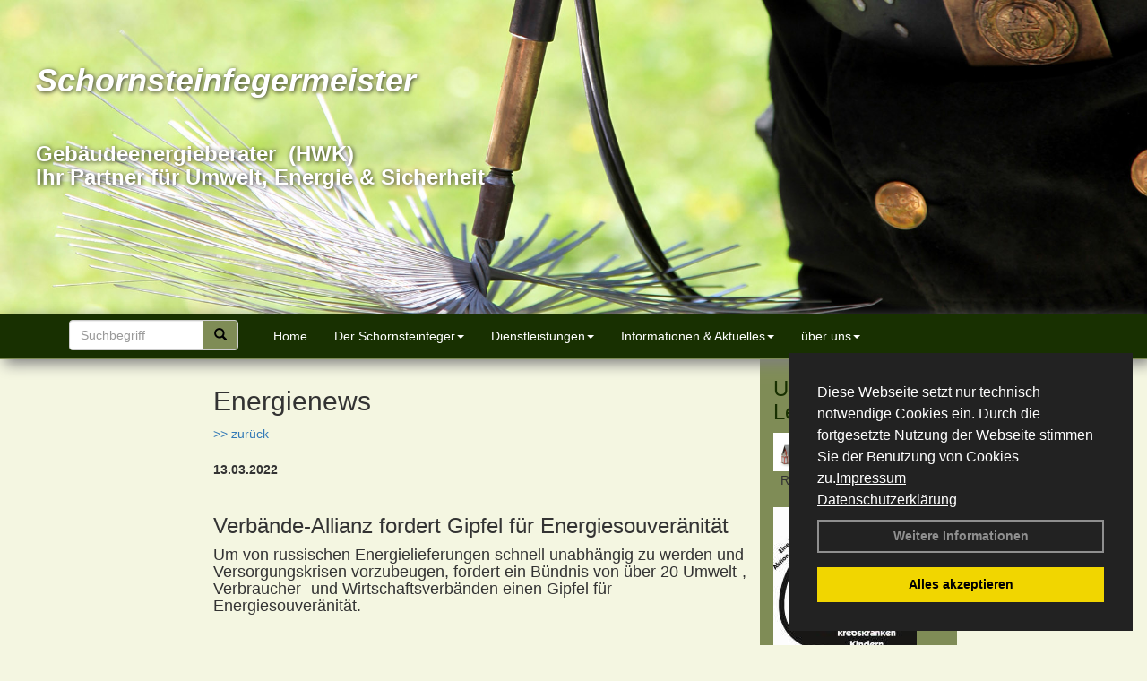

--- FILE ---
content_type: text/html; charset=utf-8
request_url: http://www.habermann-energieberatung.de/Energienachrichten/Verbaende-Allianz-fordert-Gipfel-fuer-Energiesouveraenitaet.html,3825
body_size: 98129
content:



<!DOCTYPE html>
<html xmlns="http://www.w3.org/1999/xhtml" lang="de" xml:lang="de">
<head><base href="http://www.habermann-energieberatung.de" />
<meta name="language" content="deutsch, de"  />
<link href="css/allgemein.css" type="text/css" rel="stylesheet"/>
<meta name="viewport" content="width=device-width, initial-scale=1"  />
<link href="css/css22.aspx?id=9215" type="text/css" rel="stylesheet"/>
<meta name="keywords" content="Hottgenroth Software GmbH & Co. KG" />
<script src="script/script.js" type="text/javascript" ></script>
<script src="highslide/highslide-full.js"  type="text/javascript"></script>
<script src="highslide/highslide.config.js"  type="text/javascript"></script>
<link href="highslide/highslide.css" type="text/css" rel="stylesheet" />
<script type='text/javascript' src='Scripts/jquery-2.1.4.min.js'></script>
<script type='text/javascript' src='Scripts/bootstrap-datepicker.min.js'></script>
<script type='text/javascript' src='Scripts/bootstrap.js'></script>
<script type='text/javascript' src='Scripts/jquery-ui.min.js'></script>
<link href='css/gallery.css' rel='stylesheet' type='text/css' />
<script type='text/javascript' src='script/gallery.js' ></script>
<script type='text/javascript' src='script/ContentAssistant.js'></script>
<link href="Content/bootstrap.css" rel="stylesheet" type="text/css"></link><link href="css/cssResponsive_22.css?ver=1.1.8" rel="stylesheet" type="text/css"></link><link href="Content/jquery-ui.min.css" rel="stylesheet" type="text/css"></link><title>
	
 
 Verbände-Allianz fordert Gipfel für Energiesouveränität
 
  - Hottgenroth Software GmbH & Co. KG
</title></head>
<body id="MasterPageBodyTag">
    <form method="post" action="http://www.habermann-energieberatung.de/energie_news.aspx?id_news=3825" onsubmit="javascript:return WebForm_OnSubmit();" id="form1">
<div class="aspNetHidden">
<input type="hidden" name="_TSM_HiddenField_" id="_TSM_HiddenField_" value="BxMJl2YsD-7Va5GUx1XW6vrMFpWkz3rf7xov9zs1dOo1" />
<input type="hidden" name="__EVENTTARGET" id="__EVENTTARGET" value="" />
<input type="hidden" name="__EVENTARGUMENT" id="__EVENTARGUMENT" value="" />
<input type="hidden" name="__VIEWSTATE" id="__VIEWSTATE" value="/kFTZ0WNPf6G/MqftEyEuQ/o3J/VhnIHxZ6rX/[base64]/ieR9a6XRpDOAnflkn9qbu7L5FjMyTEne+HvZj2GTiiMSncN4+8cOPCsicneydkad4m/k+ybhwIEo/4VI/hB1eENpkacVZOOct6/U/qIguRYkCrCSQZRMQeRNaHWduTvHjP4TXucxwAPCb43mNrc8Iht9rh5wjYVqdqF/vQTHoQZmlZkXZ7YDP/ZrcSfs5KSXhONZKDRqQ7Cz9dxGVj8vN/h4nPzuP34ZyQmRxjjAS3C7MEybZkOrZ5Y9vaTNb59EK4m06rxxO8yJh1dVZPLN+pRPkovf2wk7catWDDPZrOisTZISYZPpRK2j2YzVzKS+czlRxgovhtv/Ps/8WQ72nAoYnWJAlcReWKFndx5rtqmXIIY3Kdw+IPJ5xkMH3tNqpDD3uxC9IoFv1k0h/hBiXqX+7g1v3LXHEZnmH1AJrtgYkXb2JxP+1LNJ82KsSaQqT/eYXwWR9yXumSkb319e9+dtraWji5QAG51JSQZ0J1uAkrzb6kzfnsdrwtopNYpBHZCkvmRFDsxd00p9a0YHJiNs454QLSiE6PzfNgl7ZfKde3Pq7FHhux4oeXMmHwTpXHvziwKW+AwiyBEXeeZwW/5j4/xsQkSB55N2CBZcUZDnpesF5UL+yNY3LsLKpEuSBrsYhACBScgCH8B/QvT0Dnl8BEVO9ZBdEj0MS28qhA8Dm9v1orCmPSyYuaM2RASH6g3TbdjjFjBsTSBxBJxyQO4NQ2hApLuPvq3Pl/f/EMOaG23dHxvKBu4rSHPHN98e54Y2Ze3/fGo+Ym1cxjwLyBzMwmzWwy8CuaWtH/VDOKoJimVi1nlMcdl8C1Hj4BObvQoFH4hq1AEY9V1jQ+Qw87QgraeXG8o5Rj4B8mI8mhYwm6O5i/Lh4bgHAE0j4ykgxRlzU1DQqx0/SjIYIjCy/19OE24b0aZo2rEB5I2//46DELIf5aiXVkvSkhlSeXJZwHvXWGdVzK3UGHXmsSX6Hox1HuJKfpt5d8ImlloasBaMOpH/v/Zz/XS+ce9JMKogtEtRSJ4SuCGFPZfkF6iWdPG6GY1/NOE+vG0Q4XCVG2w5duq2EuG6yf3OM3GX2e59lw0VJwQrL6JbGGICcVZ8uKIaYOv8dnh0xicOC6IVWkKEACFllY95HsDmm6F30n3HtRHl2TKUzRvKDdv8+MiYm1LLoL8FJLxfr8kYfOb3ekcJhv/Epnrw3BTMrn+PLzKV6YNxpa+fIQSAa9A26+J9pnDTJ3KCq3Ds69CNW8Pe/iV7z5/[base64]/cfSIHE9mrt53o3z21tedkE0K/L+USf3N8Or3SKtUexo/7YovSJx6f58ncL219MHbGoCn1lJnbE+wkpHnGhcUJ5pEve63tjw9HkXi11J3IfzPfvTD+ahEdAZBuncQwOUI+z+u8muKeQr/s4Rye9m6WigxMOn7wdRTi8MLtyC3RMgH62VqFwaL3RkTrFz6tk0EJkbMU8e40s2847My+5/74hCIR5BU7OnuPrq6pPW8nbmxFiQM88HuYxhH3vFLZiRrK/Hvz6J3pBlkSSPE0mrl361KgQs+NfMlx3Ci5aTlzDX5LeqmWj7yVHt4xA6VvfHfVRefpMpys61x8dmR3l6WPO9pFxTTPzPkIv9nfr9MkizlBsOq1hsfat7Ul1RdSaf/993pV8lYdfnhJzPLpcp4GuSQs7lebv0ABTokvczZUH8MSqky1897cgOl/S9CO9hN4Tj4dd/A/pp3wK0AkJR0AWenrf280+KbgHaS9PpYnwz5rquyXdWVC8qkWvxzrE0u51tZVytoan4eVtmcGOpwd7+ZbsPM4OX+q4G7YCYF37cSe3oD74WkkzZtqrb9yugFlF8glS1+DNzRREF//VkHY+AuvnGlIlRSmD3UdHPWIXKWFGFmphJVNWT3Pf2A7xLOmXtQnOwh+8qHP+YyfZtuyD7SjxHWdGj7w1hcKGpqTJ3j7U3iTDpF+gglz+H1rL8BUAUeSSjM0vcnJ9sOWRueaUh6OccW8GzVWE49Te3qAZcJhURTINzSf89L6uW83waPkE1+D9oR8NWb2svJVPm7boQg/s3aip6E7AeragA2KdI0LqtfUOPNUw4V5dFi0nN89J+UhVhFXvJlT2rV3bErE7+sSvn4pJqA7P3vOkLGU3H4fMYloArL09d1giUyo81BO2sT/veJa0xT6hwANXc8htrComjPLn//Pxvzg4b4ZYdbEYygnGvaodqpQwIm4zab/lrtH8R8FI9y2rsjAYGtuDyCwIfLwkL7YuK+QDr5nmXuHFFWgZpDpoeGGlL9HIzRO43cXNqbfFMoUIlx9HaccIiNvR/unVRqqScbBacL1hrwrlMjY0RtBH7TTm1pYjlfdzHdyA6VN54zP43JBZsdgMle426PESoXl59TyG5hkAt3sLl56HnmGZgQnvip9Lj3J8h94BySGLnMtw7PlAwcEyeT1BpRBGI8QM4Rl65WK1zqV7+SpZUHkx9fy8Xe7ux7+eYy4cUr1c1zdJDD/lGA4wfhmfyu9p5F+E5UpDBwOjBvH7D0VX56wKkMr4qULDrrCgAXUmb6gmMxqiFKahcbFW+AXHmGHh1OhWHo1vF/QKqnTcC478E5UgBnCzMnTv7i8Azy8mmQBFkgXixvyh5DokSqAYIRTUhn7fcR0T1uKpg/ZlgGgOCxuxgiidNtG0uXywfV8q7Yc3vKfCfWYhg3xZFLG6J/Njt8+/Dkdx2qdRaB2Ef8RH39AXEdg+y+FnEPBOm5vwtkrlXaW9fcd4Q6CecX1P9hkyqsIiIDFRlFuVJqGQwap0zNEZXlGfrq04/D+Z/s17L+jzkdL9+D3mbtl30U9ySsBUwiu1q4SDEQ2kbRLAe0mYK0Kde46gL4FQnyhhRRpzoLRiviNC9tQNuTxQyzDqYEGOmEYXszA2dYr0yw6xxQ2OYAOsj5iUZKELR6zFtBFOTM8+TbIV2nZpBQIwDTlz+LaVSuMLtqM+qJ72p/2+YG3MMwdi+vy46QwzQ4G9kQtzwiLjtUUqdSORBTkGkb2wcNUbJMU1f5JNhdx8yUWYDuS7XJkzM17pLlURfMUZ1dMM7hhLWpynk+gWDgau7mCP9V7xLTw6zzGUjg0FAtsF9neRuKQnEvlKoul+Xy4vXscealco/jizUmEliQVEtpgq44eHRVt34eA3UlnTltrbl6JS+E0ZCUi6jCM6KhYGTYbCqdwQVM7vuyttV6ijKBLIxcyQgUHS6HcrSKQU0WqMfb9eEt+HnvB9+Jy3KlipcEzkLVZeNrxG7kWFvmv9LKUYeu+yfh2T0iXWNRtwHehi9/T3t3OjblvqUGFuRK5IGOWy4+kLGKV+f/hcxOOEu2hC2p8GLZm0pEBJCRZMHGAEN9qSm83LSoUZ539l2+gN3H3pwxw0HQt+ikBlLZxtqGZk7fn6FoNC6WHIYLHEwM7xt214xyon10IXCzoJuGceOhQ8OB+stn5Pi481izSNnhg1LePkLX2hIjUo9DEAj9YPlxWUFU2Mg7JVE9d6D/1If7O5eB0IRATY/JOKK7hZm5NyI/QmrH9uBzuV3r9krJ5xQ4RVkG50rOJdHBJwpW3tlMqKB9ODypRQaadna6MsEjQkyfN8/p9pqp5tZ/qRhIuPbQKnbshSPDBpXolv3haTKc5BI4/[base64]/YyMo7BqwrDlbHB01c3drrvm2pMEBpVU605tGMMgmp7hRpZwtuBWstgEdHia0OU3DMZ1d8lKQdGXybtTWCRn6dxwodlTrN+vGt/[base64]/lOfsyB2//BpwrEfRUaWnErh/wWwV8OaLOBon7k+cstAfprtyjqa61y5cU1tY/gkdRvxzqTUVkwNA8vUd1nk6DUMC7M6PQPYiKZmrSA9sxTKs+fOv06Fry/3bVndFC9H51JBhFIiCHxVrydR9+FljIjgOwo6luOLj9bOeTTV9ilikTs/mydEfzdwZEURRfV7t/epjv+MNCT4Ygkrh0iWKM6TqUVAyEBDYookOvM3gARGCrIMPhqlruDF0MGu7HB/EQ15Atp5DmnSnWJBuplu33bzphX1hnfPqoz4eHp40ytFmBZm8lKsmO8+1/[base64]/QZvZjd9ebxc1vzcKPv4E/0BdGgCOertZREtJxWeyYml79cwkuPX4qiLdfZUyOG+ARGivKQwJ/KAE/ZOkAICaqgGIihhtcs5e07w1Ze1WMBICWxjjZuffibbjX/HJMd0hBjJanMXsN9djCixoUiEHyAgVUO/9DrB+sRMQeM/nKklRumTRHQYjNwq86bxc3hcG6sisX9cMdcaIyaMXGX3xHyn9LZb2Gs/bMIgX2YT0U8HabtcacWFyMYaXp/GZeAu+aNIidKbyjm0zjpKJtzRGP+fKNHOifmyC87XQJk6CsUIFNaWLGciMynmIrjBs3YglkUNrrIqN/ahaNBdXBv2caI88/G1KLnGnZGP13J3u/pNycxIO70QczOAAj0MErAfnuOLEuPbAyzGR6qdlOeQdfbHb8m3hYOJe0stXrrBmfbqHmzLQPwDV6ILtdDqrLti1XsQWQQhe8Gwi2CMrd3OL7p07U2J6DyCUokuAJnucguDkQ8u/[base64]/OLArzEP/TG2m56iv1FOGynI7IKOT1nl78FNnmZNpCJJlY+zd/CRZruLI4SkHf/U94cGopn1aYLgCy4YuEknrcLFhQZu+6fASKb4pDJFjw5pjA7ZOZrl/cIOPoncRoIgl+0DTpAGkMMEEBEooutb+/bVrI47mFvDO7wfMVu1tHjv4ZJ3iG/0dukhUGxc2mV8O2NkjB4PoVw5bYrqdZIFl3I8PiSZKSPCCiShs5AkkLikWSFWy08LDErstPLcMjnMgE4RXcBFh7ZB2RiKCizcY2s/HSHpFw2XT9FtU2KqrLDMgkH+qNeBPMkJQnOgyqM0ARO/iOYOz7V1AnQxziiRb1ZqeDVZAd9z9wSk6UChY8s5/GyfTsIwRsWto/a1fPsnCrAw8CgONymNTpJxueM0YIQ8d89EYv2ygAWS9DsNqTYd25DVJ86xGs7T73lAbq05U0qe3ltE0VIS7EJ0beUbKBYGWQ7DtTilXEreXS6983aWEdl+IAlJ/SwHrs7OY0BbtWMpRlew+qpxx0/onusbhefVc9K2BzAY84m3r4icAZ/JYtqFqsHv0gB/fPl9Hj+tayGLNc5ymwKv/Vf07NOsq2rpII76avlIVPRgK8h+fXvzLeNs8G8uS/b9YfwN2SfGT0QjMU7PbitcMyZoV0sexxLBV7n0+5LKBRM/wT4Dk18gVcdYkmYUcK5heHtlxnydecA5E/94qVy1gdu3YCl5Wabm9c3jRfA0BbqB5nM/LBEbVUdANED9LzdlIvSP0NBni/YNCd85AW7oG2ntOeOYvfeh5zAHmHikllfJclK/lzraP+iJAhhkhaaB9xB22JlaT7eGHg1Tome5Aby3/uWkf1WU+APyQliBSzJ7nxMmPK8/sGU8sSUbA/NvTHeLG8dSHc1NBfH9vPMkuzpD6r2fpBs8XQpuhbA+js24rOrM2pNs1+sLOit3dlXZHloVMXKzqOt6EkUV/vRElVXNBBAoSxw/tZEAga1EX3pnwd6oUM/W4+JD/kTLi2o66q6Vqu086fVvuEw63cuOwZxT4OY354pk4LagsVs0Q+85Dn5SjM/noI7EV8WOKK1ikFvr2Q0tU3756mzZOHGwkG8Fr6V5WT6xd93Ejkn2EOqDdoDeMDZas/CVsKAyrE+m0MrqTpzpPZBC71MUCnpCNCTBiGF8ZfvPvDUayAeuF+XE+mPX1zJp0L56Ncx2CnielJzqRl+NISF9wL6ZBxAFgLwQ+BK0L8d2Vfh8GNE4AIyEstQAs868cg62NPrD6CgfCzMG8pGxVsclVc6U2GvNiIoETXIUYlQIPiAzBpIyosRxob1855L/Wnwk4rKDiSuAJv5XlWIw9mLUsXMavNs2+vku8miBLXj395xBvm1VFmn0uFeAejnLIrnQ19z17vLiIquCY4Ndl+R2fRWtFDUw7rw4eo4MRc5LbkRDHFEyZQGPCE/qz0jHEsQNkeKUklG8viYDxFWyO3cQmhXsL+6NyxfZCxWDadj+u/0x8keo+mo65B2YPpmH0qY/6nmk0C2RIXFuPigB+PCRqD/CFtBZ70fZhJE10K8EuSC619Ls3aSRdW/6A2GCSmYNDnYfJSx3EwpDQsiHqqfkstyd8n2Pycg5GAKJexTxHPTwzhLYijBXuN3cHkx+BcuE5DWWD2W+fllZ/0TrJD22OPBt7w9BUD79i/zmxZxoerDBh7BuBgV5U+xRE/OmyhOklaDzviLZ2k1v5t4+KRQMvUO7crSRnSg33e8d/hbP+/4mi6yDaIAEQ9Yb6lIFRhtyibT28a9nP/W2G2MTGXy79U5JQ9ewp3sla0h+I0N7wD042yXwACGgS4JgmUUOdKz11Dp0uETE0mWPTBHbSpCd6+aaH/afqqEB3JXewV+ESzsH2bkMaE3TfBRxDvnxg6CLVaUSZOvSqWIAF45Lu0EfEs4mhnsDiJxB4J75xg/[base64]/Y5Dw6I5IKzMk22ojf/[base64]/5sOZD3BzqFypk6Ov4V69Na0LHvNW4pcAN8kOTN5YT5/iM6EwEU9ubTVLnpxssWl2q8+at+dRoe75Mzl+wkDAOu2UeH7qqSyKGmsAlibm8BXvnqDcQFAlXPo9wA7/LKpBdhs1Tz3FsjyFblqJvOxMLxZkX8ApeuhgiYjjovX/[base64]/+BkEs9oc+O7+iPgm4dL+Kmkph2dcN9FosBgJt8N8L7xWl7PTpWyBDgqpNXrQ5DmgDkZjiNGY9qj530n+ykaENcuZRuHhhrjjDbAA/iL/MSMCKro9tNnybkiCH31BVZc+lkWJqmI/8pFsovdR0VqkM8tzX80GCybLtcRht8zRkKBb0kJw4outdCxddlFO1aA9nsJm/JEISg2yV3dD7DWg97LQekdxtWPfooGJXOtsS71tJAm2Pbup6Mgf0cwaR2T0uMrXOgP3QEYSkfciJrDb6LYvTFcJrzUstZLXN1p2+bJLQPqbwf2kYpDMqtP044n4Ms2+iVrGbwOK6k3FYbCYErzcAxaLu76uB8cw5OwvouH4sIzUWdKdeB4LF/O4dhZgkh/[base64]//Y6oBAdpKfrpN8I7CfPCzGcV3oiNQPtLKdQ/fKUcQQztCDFxPbQfdz1jSW1OyknKbTcA+FvxD9P9llkxgiT8zIDpDcsya8714r0+fzjqInTPkwH0OvABZoMGQn3z/[base64]/7iqDw4S+QtvrKMETg3ZD9MjPrl8M5fm5OFf8YSp0KvizhYU0sy7i5Q04x0IK2bpGuXrLmQ+G1LcyFGK9WoSyRH4NPUez9TOF4DK9eCYgsEIBJIChvQS12umztypf0IrqyF+zW/ZpTWYYEhwdcYZtQLIRuzN9OK8OcOVo2ExjYQQ9GwpIJUdo9xkZLrSN45JXXVJhPQ1V7c4PrpTPBCjSeV9cAPBd6BGMDihKDkyszAY07EfOjbeMEyrKovJSGP5Rz3ZuVFRz+KqrxBAL6KaDNpgWG+8v03zn53qzS9OGT6df0/yVh0KJLNoCmbvRpWGN3ihOBcBJ6i/W6+NsQWCnbJA4tovanCmTpBN/CFM8ZIABkaps//krUP+5pqndzH3dlDAnHsd6y3nYdvdIvJLr2FfbDapq/4vvcI+xhFZPyuRfNi2eS9UNCZKj0UKQ7o6vWCHyo0gZUSwsnaf8b5lz+/0BIDEDYCafEAF4D3l/5LYorzyJr2/B51+o0BYt+E8T9ZN0TK6svWqHL2S1haSc5Zxm2vhfwCvxcfy3JpKhnvN1Bki3Erun/Bz9JuYWp/9dTqvZ7qmwze8Q2cQxGV96g15d3eRc89/gZncV3XixbFaswvU4b/GhxutR8jmL/+poPUyupfPRc34TLWjHDX1pQamm2vXrAoBh77cxv38mPOiE/HFsVipub2e6x5o4PHaOrRG5IjW0q1u63VI71qeVhvX5/smQrP9bVqUYU53Mbaw0yjwc3TAmdCB/[base64]/SQtisQq4MiM/R0ie2CHCByQimKJCYoVeKqJSEWkX2lKAAoZTvTnwaKwYFHi1UXZM9HFVTCdR7aXuFSCPzntx77LRpNDCElSp0ylS+RfG+CR8JwZ3DWg1/Vq+vG4j5CKPRAuBfZR69McJkrJ790uNeqoG0FOauafoezWoSR8YqXeEHnhLE3IKbrbEWWXJWxFpav7Mo6S2roYw+6/TnurN+gt/w0npbujuPDJtys1wtCT0gVoPXQ056Hz9aWH6GKnRnOpO57P9XTiC7pTHzkA5p2EuqEUE5MBluZ3rf+gq4H0fENx+vnXQfZRRbv+oHFPwRQXdH8VzQpEoMobpfU6E6NS1ZGBUzEbo7rRAusgXjPwRNfozgl+uS345VR201777DCUg50NDG/BKsgga4uqet7g3Mu6/PEsq1H5flnBRsndLm3/dl2vM1uLZhHdxG70EYcd8bnZPX+RZ8/yI49T547GslqKizsjxl/TyZ04gf+wndBziUdXRlnpydJ94xgYDqwaxPmu5tCGHjRVGf5BjBTo4dh6n/e4tpTQMYXLKb0fpzX8XKYTVImM440M8NEXD97HFY9n5zFG9giMPEAC4cl2x22AuiEwfSAnZ1gpusSb/+S2lPD7XR7b62NM0Uny6pJrk9s+iCFNAHiVBHPAc7X2wVI+GTfL4Nx4JXbQtO+9eZQT1qv7B0hITzQKWEldx86vHgyKU8qlyf3ffUwzlBajwveTfoKH3bu1S8wW/M5FPkuO3+Hi6MSBBGK3JUd4JjNZ+F0xso/xuvGk/Dqyo3l5OPFMeqSdZ4lNKbkokStOv34Gkq85bdky0OCm/6XuKTfK5Nyxh5HrAM1/v1F1AFE7imWhCfo8fPogSH2LIxpsapSprtP5EJ09uQ10+TLsf2rgQnGvFWzYw/w5UgAIDGkNUnD9E0jFIOhzrB2nCKxNAs+2WuUu3ayx0byh94woh6/P9aR0kVbdmU0OM9WEvh+kI4TO5jxduqn3Ab8TOXsI8Ip8IjHQilhgj/YWXCx29uk8lDXGxwriSvDfl1/PpRKnvaCyJM/JfyRTMTanYGGks0q0GeN5QK6Mk2/c7hLb4CReSHQ0pWCcW2ySZ50EynTgsse6GG1E2NgEi6lw86R6lS+tPKF9Jsf+ABh8HMNyzEUCa4AsEzWtRFJLOnadVORBTuNJpm0o9CDX2zbxlnKIH6DaLq9jQSVJ1+/nfj4aVNs08PsnsSQM6hEcn71CqzpwdIRKHMJXQnyYl/VZqZHjAIR9VIu0f9uQ32bLFbTELc3lSeAjildJ7jajdkys1H4k8D3AH93UDVrFZV9Xzct7dODMt3RI4IAYVJqZ1AHNNJTjTuA1Kp4btpVTdLqtsmYrSWnM7eHzWzF5w/NbGGIOKg/E21kCLA8mAyGJKxBiTJ+h1ZPvjIsm6EIgMkif8xBqtMvVyTsgsAvyhAA3oeJaBAVrYnJrK9Aldx+tonb2Xy5FG7DLwddkwFLIsXxOkpgwFrS/JHGmcJ3BFNuKVKBJS4JIUOxWMmzFLi7+czTGMVpCZYa4xxO3IwfyJlNAyLzN3/lHVfZRgDba4N+sgSCaJUxd0lEEgNh32V0v293A/Z4dxY8nZkIBtiNF/BTAO1SwjfZN5AQwrp/Q8PfFYx/dSa3ojMgfN0OC7qVtITRfgywdECkoJx0/wLNhhZih9/yniMWKoHSEeDxoKn5BLOhgCh4A5/7wfobwKLWFF6xap60e2NdXpyrrtpd8WJz/fz72mY2i2+B8+Eo14zpVJo0ilhYLUqrB/4xYop2iVDpgFk+mtDmoVQx4Meh9hWw3XFRJpZ3bVf8+yvKNt0owdRdaQ2Wh3Ce/QbTBITFjhMf9UrUAEQ5hl1vIpsOX+Bscwezf0LS5YG4qSy7kR7zeYA/IDBZ3t37CizU7tnL3L+77ycoWHJGaV1JRXpmidCyww7FIT6qXiMkqPRGrPbo9W/x8MuZuHxvSkpDQTatGZ6lU6TCahXKZD6BHyIHd6uw2tU25QENVwRc5rfbCsH3itKx4k7aI0JY991c4lQqVVYIYjUMZgqfyyU6U9dJCkqDQwaUP2Ukq9OT8Ck1UMVC3t4pYZMZzrmbYNL56+N9yqfQfTHVfN9ghulSSHjcsD9M0i/0DAJtb51RoTlb19M/enk+Nkq82xQuoeGhB7i9Q+xby9g2BeSFnlx3LwKsEX/sDYe8YSB8RROk68Mu5Qf0MLMvR3GBNb4Wuv/mqLBdStXyDOi+75BhUVm2cTGDkMh/yoxIL0x6hBsKewMDrkqO0tsI3vNWJnEILD0pQoJt8Frr8UIbyZ9aGubEGik8UcsaDDIPqZ0yhw1Kf9PAtGVLGY1wLNKBray1Y9UYb8juep+QwvZNGLZ4el+1H42wef585i5dLLLjVMFPHW4Olv/EMCy5a9qlZXAfj2thA+uR2yET5a68ArqOAKbl5nGmlcLCt2vhNLFVnH9KKdyIMe/[base64]/JtFEPCWZTHBzrjoONwUHdGKoGWilcTNJi6UGp2sonzmRwAigrOq+nJW4+ieBfZQ0NFYu7eq+dDwxvSglfMd3cL8/DqfgJHkHdrFF+utXcWYIxoWZNsBCtcE68erusLJS+g8CR4GXjfLo61fFNGSkc9B7FNi50cSwWNlDt6CwtLU+f9GlWy0jfrfn0HB1aP0903kD7tHSuNwEbo461zRJwVLQ6DncPZ02IXmBhD2ReF3vj/ECyHR0b1Q6wS0hOmUc+cEjBm6yQnZ5gGGS17CdIFoEFzqBrrNhlGmrP9yTf5NYDhSFMl+bN2+xhKrFDVZBGQxM/3CjxB1gQtBJ4YIhPTsXDXY6WgWv2+Lv5uTpIJjeZdfgjj8gCfkrQYTKJAS55RrabaLGZUadKGnz3kTtLryo9I61rfY7DtepIjx4SJWkgkUu74/[base64]/Mqrv0ChcaV/u+J5WUyoR5EfMtYkKEYeYyodnUJBYP5AFs0Q/LoWV0z+pe8goM3wJRMSYklSeoRWO9wM93afC7ZXMtxAFKdbiIp6CDggTAbqFRcNhGheL2Vk70QMrqLhDiEcE0woF2WRL3BdFWN9g4YeQD1g6TldZMO97CG32R3XBQtsIiPTTo/MxhmPFZ/Q+w6ZfW/Uf/9yrKMwDCBG3Ous0AxI5ob8/6LcnOSlH2aZgit5wg7P21fYtUDOoseYqk1C6ffwf1egjmIDZSZSZdxVnXJl8XnDal39v11MZZidUJFwUpDcb64Pcs7f89rVWpORcRmoDZcWnAeEHhXhqOp1VtbG1r3xo+ZwZ5ejloUqS4IrS1xL3m1SzEuKAoHc6hPcViaV2C8axB17mX4DCJEUuNqD+D9hZ/54a28QOz2FHONr7oEPknO7MvnwCjeW7E8BrID9DY0MELN5CLApXIurdy1EdqcZSIPqRM6lnuZmmDfE9zPS2Lzr7QIRFJm9KRsvN6o2vrGYSua90U4ywnhNu6Bbuy8Qj4xwg9esEMLgKiyRzIRcdm0Ytyj2BguukIMYfCYAK8/XCBVtPWa/mBgP/7XymKpSF8PIc34rSz9vJnZb/WMLSzFoGHk/BVq8yE83krOyjuo78X0QUGuJurTfmeG+lJj4n1PqmZlcr+PBCmZE7YAOUkhoTR5nkJKud4L/tLe00mLjDrNGbK3JgO634wSVBfdYu40afKXqwzFsuyOzuYutb57GMS70d8LRhjgxerkNYZZT79zHC0qe1cRCAI3h/Xepv77bcLjlWh8n78Gsj/2e+4K4psArkGJZimdFFJrJOE509mc1oGrW59Xhht1yz483ToriEzlGfb2d5W3Z67u1I50aXxSzAU73rK7vmF31TBPt6ngZbOCa/1DtmzXcPZhYGpjdXmC4AGGlnkoN0iIlPVvYVks+A1qZVIvsXEfXN10Er/0kUGxj3aaOcLnKkFFt2sWNzOHbyQEedByLVrq1XpthK1DNJo5WEYqQaDHVy6IvqWqfmUt6EEXtxVQdmoQZskXZvujIjerzINCv8C83eefFNCiACYTnIGgfozOwFDWn1gK+Aou/HcuqZQLLDsZwG3oBMBPKklCxfPgGJNOdtRYr35ALi9+Y2ska6iubk8dR/[base64]/1g3F08okfWgTZ1gsidSTbUtEPgRx6FmpukbQCCEDyIBlOGfWAVA4+7Ix3rUVNhQSewFj0VOcPDHXDa1RunsXtgvqfFS4Q5tJjHOQVUbRG/4JVVE2B+dIWy0Y72ih9jinlydxvFyspJveQDJLCSoWJNrlYT88X4ae2n8t3z0fWPnOHjxwY1Tqpb7qmBbHtnqwkePQ99XvRYd0DbVTffvJYruGupeRErN3SWH5DZ6fCtYJou9gPxBSHB9bHmDWVT/IYU/ZZned6yXyD6YEq4FVThO4U7lmq0AsMdOhxB16ui35aaXMH09+4CCXEmYC9z5ZA9tpodWFA6ert6IgI2BVBdp1SF0svLC4f70bLP0AkGQBIsFrp99hIQnl+Cxsqf2tjnzJYbwCvqjYtMzE11zVPtEiQ0QSkU4LcuZsZUaPSTY/SuTHHTD5nsriG21HCKKHjgYIMkjKsh2tWjfgb4J/x8tOOWOb2iwmhAV56Z+ZpUMf+SgyWGHlqujNvTLT7cAdgdVdvOPepg8gTe3IGVxMQ+HPoaPwtECyoXUPcv7q8WR1IKgMJRzdd5nSP7/jxrNBKVv79kzWkCl8daskBUhBPWQ5T40hLwU1qCk0gRTn39jnl/dDS3SS5XbZPJuqiqzjF6ydTs3lG/ASfkNkf2TajpA2YQDls2OBoMxsMDLv+wpjOM+dSDAnxu5K1v3sX4Gj4VUCqe0DR+LWNP8nlYDY1UYt/0uDxsDyIO4ZjpPvvguyhrkJKhRoNR96wbutWuZhIxVhteVUkXtVKmGb0jjqsa6DzaJdOd9rvB/3Jf3t6Ld5VZ0iJLDhzNMIW1SWSEqkwaeu0KvUUnf7xQ9kQ/aupEUwCSj3am57wLZqZ+Fy2CGRoWroK/ceF5IPP3WQGSdiW7Ag2hLalEQcUjeXSqr4+YDKWTn+whGgq7PJy8BG4qDJDC7Ox5hZyTuG9Pt9p1a6bRIcbO0yPx/W8s7sOSmqE8kWGwDjSM3QNh2eSUgUcJh/2sqF5yCU5lR5a6SS5hqgqWkiP/x3ngckNGAA9Ttt7o+4Txilmgtiesow+Ew6I0lWXnEBaGKgHpi8llVLdLFFjiBnntVi+NoUgfwXiRCa/O7ViUfV2uzekK0pLEWprC8uX4wQgwylOvZ7S/MN32kNw1pVcnaA+OmOrvkk4t9H4+rFlOKVK2CHUdgnD0/3P99XuXNz1OrxpjXuCNJQCllTKUwzH/QxMyk+FSady6uEHQE9leWR1f7aR6/F0M8f4n1W6RJEQ19hSvyO77qGUKZlh9m9i+ablpFCr2/K2a6IKdz+wZ3iLIwJL139ZeGZej7jWpoVjG8bIShL0Gb8CWy/lMUmg5oAEJwbXupHLQIFvU8keMJr4DA7/JXoUqddHBmTwePSdjd0dVPdrSNVf5vzZrC1ocH1HjbQGC42Qht63SKC7q/kpLTAjFWCfrTVf8jlCUb9Y9Yq5Woyml6PzBukXReOWSHads8aFDLG10/VSG2cPvIMw76mM5uD05t2M6jprbBBczMI9cCg46oM++qorIBI9DY5IyLX2OTyo0pCI1n2VY8iB4r1yRcwNFEIdAgaoXrywTh5Bz4+GjfbmTa/tfBiRA6ejtrDkvAY97ApnD8FbwbXOhbfji0aTxOCV89xi+gJXbvvC8kUI04ZwgdGuD7CQtUqGmCWZjlrNwk66JjcZAkMtr4cauM+i6jW86Fhwx9DSQi+SXixuswpNX7aroTCbZrrWU8YdIRn6A5vHbpz/4Nyc9aUfhzOUECS/DtqhFLy2RgRC6VcG4ZszoDha4p/vA6HbfEs2l7gkqxm6JmhrFNF01PyHGFXUP4HGS6O3moGfGg5G5MRSGBwE6wp2tneGvo+nL7djJfDCXUPo9zVhuhnzD2WTawDEp3RO/oyaqg/kPcdt0Ga9cBFQbS9HRqZW5Yrp9C0dhSiAi4+HahcYUlzASWVe74BwcPzQnoHSMY+Emc9jSXslIWX/N8R5W5wwPsbIm8HQfsxGKywstBl9fT/rFFElhxDyX4K/BJAdqFk9qtU29vALDfWRVDxQUFn6UOrjJRthwNjE6VvYWFkIPaxFbBFXtH657EbCXbHzgR5Xrdx9M6zApsTcVssnZeUPB0aMUCSQUEkCcJL+dXCw9POsqr7/c7nI2rvpWlmKw+0SfoQCD68MSMMTXB+IDdOdSJ5nXaYNlyLCHyw5KNRoDMqGMRB6lVX6P7QPumz76cvMtgpER4kdujjpDOAtBVsuLemuE6lkttKB3CYgPaI5wR+0gu5G1R1vEmFVCCSXfNfonu8B6W4nLo/C1EcLaEwh6a6iw+H5DDDZim6wJIJ7j/6yu214WUQAmOtMrhayhx8JrY4kM/mp9/NE3pEo03CwX6x6NaYlhfsplf4fjc9W5EqvQJkhc9ZLAGH1R/DNFbeCTLNyntBZBmMiKr9KFGNZOGe3IcFdMUumnfKAbgG8d3t3GSWtzdKf4pg86pyJzD52p9EKGYhgxxAF26Va1+7yukLLw7vbB3B8sbU6E03AONeKbRGmXzjZUye+5TIaMp97j8nPpCafPI+BmG89cHpuF/xzjXUp5T7m6FnxPyEb9Z2yHi8d7odSaB5o5nX06+bG0kL0Ui1RksxrGz3p7m6WZNHhgHDwdl+Shn1fAhaBJN7d3jN2Z62LhOkT+U3uSv4po7AZPcj3OrstgoLs5sT4oI7OH2WJ30PPhMMVlGqDdnrZiFxZhvPShLhnBhKXNJtvbiEnw6sE/NOSGYZwZmOVzF9yY6YlIKvYIrqeT9ZR5mSZ7VZQ3y4bLxi0dKAXkRp0NxvVf003qGuzCimy/zcaSxm4tatEoBOhPTogo/LJPzyxKKdwOns57IXIAp9ANjNu4bdhaDVFq/OspCt2VYIme2oxPFPr44G8xdFDpuMXmJ486f68YrI+Xqdgl1W9a28waQdIBQtc4Ltk9ccaIDnkSWnyXvhV6o3RG7MFsWmlEAyOEN2+ZRS8q8gCkcIBLw156W44654V093hGyj3ppyHaWx1DhkPJWmF93O8NA5JWxdN2i7cTDvYf5juMKDqPh+9XWtaC05PJ/QxqJCyRK7qCbUwmNGCalQ5zc4C04uvwf4BOp5srQGQPq9xvLga0lxZdckz5kVswZNL0Trk0/1vn+l62OKbTcGeGE3cGCdtGuTvDVx9FnPO2FUitCCnG3vywqbAfWIpfhVLRL+Ore0yvWCyFsbQtNut+C/zD0yl1ShdF9cS6OQ4mbOFoRoam2ZmsfM6bnZry83XmMg4CR5B93Nt3MaBCU4HP+09P/dNBIl6Xyy5MUsj40dwvYj/j/pXQ3jb8snXSHCwYoB3csoNoJqQSweGHxrPpajs3pfO3qoPFUUEkcWj20Xuxhbg/Rwp0cIrruFycY5ZvxkgXUvVv5OyWqWJGC55EIXHYyC/SzS9HO4XSLQ1PtDRht9EzZVeWP+9Vi8AhdHATWzjp8fEdlOT0cRbQLW4otybB85GUl/oZAPZz7fo3Si68VDgLBsx3X5x2IzoBYJJZswQhrz9P+8m2XVYgwiIx+/9dpZq77zF7AI7LYqvSuOJ+AYbVkYe17nY699zvip9pigbd402QO+R5J0S29CKp1R8GPaTRzeE1v3eNnLWFL8V4vZzSQdIW5knnjjHvjWn/kTn8jbn8eLYhIL36D/5iB+SusHUuP/nFh0jlmvQxuVmZNncY//0Ebtzf01tVpa2HSGleIOiPQhi7o2GmiucNzbJbz4gKaxtj7j4GfktF0XajyrxQ1SQ4lXcaAHWv7sXwhi/CsqXUVVzsnFok2DWmzu+RgPqk6ZzNFZCwKutQ2fxRYSTz3Fw6LYutMGlgoGPSXBtyHMMV+IUYS1DazKsLYYInVXs7g03mZw9uUP/45ShRhqO9hwyAGvV5XBccapomkRCsYsSXPI51SbTQCvbXG2JyCHFe0799sn/cZqkKcUFE7oUSUIh8dVEBmIFqcoJs9QzZZu4KIc16upceX1/cB47OpiDiUNWyPLW1qv4ZySsEz4fTmUmTD/KGoW/PB66ojRVXTFQmo3jxllwJYh57SNnh5MM1N8M7oFsrKTk/6O7VHJtuMnSIN3T0ueM887QQuEOEXTeqWbuYYkljJvo+LAATpa8ltTqz6jodgrIqQmNr4lxyS1sGoP337VRHzJU6+oZLo5R5TwaAe4QlBdpx6AavPVdfWJXzO0pNn6Qu/cIbhzU4pPQkwai9s/4tljuYHC5MIEzDyS5syMyVCM/kzzNEsT1ku/ndr7Aa5QllL40aRei8kU5GTXxJHNfi4lHUekf0dVx7bga4qnm5FF8KHJ/T0K05duKqPcr3Rqb5yltzJIXiUkw0pJXMtmS9ngfpthSjCkschs536tlpY30ep9M98NaZ5PSfT6Qq2k+APdOsK03jtJUZE69WQrOFYZCwAZVJeh6T5NVlbGf51Dezi+y6196agkKJNwETg1QwRQF/sfNkRm2iUTCf+EaQX7NWmL7mnSicRnBq/Yq8Oyq1EgwKx3mtwqft3VyqInmoYFwjg1o8WAIoVbbGoNu2XU4IBGlWCjePDR0RhnskSgk9jImLSIrkG0/52EO808G3KtJ1fC8HX7TSaQd7ywIdQCquTMseICsV9O5ceBjbnFU4RHs9uRzf+cFGqUzeqpIu/QVjTgsb14Hi6iCtRSKGZynBZeaIEfsqnURbc8K/9XeaSmBGXm7+HCtXgO+A+umHfyvA9S9KWjLYnMXJlE4JhUWzs9xNvrDfoYOWNHbA3B3jxrZ3/8t8l+2q3/7WfvtSaopMMrwxR/jMBhDLG2x9ruIEA0g9U2qXO2js8/DiAvWCdEOH5GyNxVsiTzXMGV34DWWDEnNQ1FehBt8SblVxrPXQcsTAu6Jll7lV1zVs8sjo9IlQoJ4BOSke7/Mv9sYycvo4bTFsfnYvqO62rqGHDJ6sWna4iQumBCNpbiBNEpEaK5f+DPE8sDHZgXgK4zxkUbBJVIk6jl7qV2Cr2szT0EUd4jva6TRYYhbtzQIyFcz9isALxJjCU0VIAgtZUPe6tH+VakCOyISxOJVP3k4t2cXBdT8cdB6KShEJR5FmOg6QeZfU4YBOxinjBh5I/ljop+hzFflBbTh0xjT0CzHrfmxKpmyM2IiUZ/y+16cE2/MID57lVV6V93ZNv9zfc7YmtMApnSAvNinaAKYXJnlgrATdu+rcCW69tq4JTkQFed+nco1ev631lf2DwI5Das/RTSBdSdUq5SntUXFI5o25tN7RizaJmLi8tZ0yzyTpd/XpjNl9IqocXEdkK5A1EXvIlTFP0r3akhQHRF4njwYqLUCg44jItF9TTURbRlinI/wehZ/9T5V+42PVYMR8CnkLAOy06ElweptMzCsdcr/3k3+rweV1fNTRo16MRm5tAWyH2BfmBLS4ajcNc6gjnmo+Eu8TtCsc5ph+LEFJ3SN1aFKgvZPqQkPAAWovlg3ZjVw8G9QNRxU6w+krhZP/fhRbyxNFTEbc6XY+uVj23cnInd5zW0eQpa7VHZlEri1Z1+b27cGl24tRozJo+zumB4OeeFn/CcLTZDDZpX4fCRoeSmbG/PbW+49dvhBT/WOD0QHYOYuxLOFiok1FEV2hYIkt1xvHa7Lkzbsq/PsRAY/XM5cdQmoVfaKLk/7KI4NnlL1JNcB+e9hjJb8OgouSQLgD1Usj2dAfnVVHfTYDpUJstQuVKO/[base64]/pMSQE2BTDjtqE24VAEtXsZQfU/Eaq6T5F3Gxxbe9QnbNQuhlpLTOnnbxf/eMjVsyevec8z+Fv+wHcaM5SZGyQ/QYn6HQqXiPkKYKWNL5VSR8jSscD+GboASNK1lPkW8R93BVSihzNa1eb17wAYT00BFvXTwgtz47WxL7rG7nA0s9q9w+3kOonzNM8j89T++x3SXf0Ijwpcqxt+GpYjykNdXbv5v1l1/38DEnKsnUWVG0Awy91Bfp6M3PTTDgASoJD6GzrKgPJueZfP2EP72wW20ActnRQEK3xMI/jWVLV4Igl7tJMTFonVxSgA+u8CD0a0NcSvf8OgXI/a1PTv7+NRsKGga663KpKQdHsSzkCaLPRW+CZe90XkmUnX+fXLIhiCbDGftXqkZVn5A1LyvFnrTo0Dq/jcd2JrMZOZhfzg2djU0iHSDbBPnQUgIEY9s+3oMoGHXEN9BOJlG4gVsc7vQuAnzQsFT+V4VVa0PDTH2Cg09NB08bZotPd4SXknZ8OFEiJr3Hxns8C5dsZBSm7iwPGLwp1NppK8Y8ua+E1EedwKWpL7jlE8PwjfzLtD5ft5Y5BvsAprIRQGMbRjw62fnM6s1r7WpLtY/ZO/OpyIgk9sH68E4Vr3EMhAML19JYvIABytzqtNsVupuZkB++bi3x4Uh13OVzvPACPmQuU6jrD5w/mHQ3WO58D3mwPrGuEZoPQ7Y0xsosMTaNTqsA9bLUoLtDXMf2bHe8ryATdZwoUI2lAqi5PFXUiAmucWi93kcedltDmHnpBYLdwpStDPTIiB4T83kREdn5jntS36CGR34ACD5t+e/988RbCe+sOq3frPBkOD5r5RQzqG6nyRaT76mq8Imp9v6Us8eQNZpI8wFPCCEVEc7u23JOAmsPPYZWg/vZj6R2MEGZI2eOp8L6NZ0GtrKvgXD6yYxRhA/yf7gj0vg4MHOA6dI/i1p/fzpSGEW0kNXBmprDl4SjXtjpCSoH3po9mWQmo6aYtYrI0labrXK3NePcpVk5uciMnNOTWOZzxNc6HqmHz+SYusgcc5KsbET0/I0IxlDq94oOqYSOsAqOjJowZqyig+5DhukdACe7FpAi3dhvNRHLky7XfCvWV3Ee5dCdIvnLHCgyRTvklPbh85XLpMj7VG4WLTyRWFW75E7vasmusu4veq2Lgl9FN2U39s+Nafc7BCmfyNqw9r6URGI+woTk3/drUAf9XX24gTdQaU0TMiE3rgBcc5bQ513zJGFBOgOeSAK3eBQnSYpNiDEMKCcFMV9jdTOvi2SqDCg1c4kcXm1FOOiAVQNU/YcSD9FXos9pN1Kd6nKpPEfYV7uOk3JnVh6HSv5R61cV0dmpL3SEH0BRkhAdxrS5SlqDAK6/tTyGZg/XwOYYh1EA66hAvzlkZdbBp+ia2VOvyUDA9d25oa3DezjHXYLcmUjbHrHdhcLogHiTJVQ9SxScV6HBpjHy+tkpOwPFU5AWT8fW353saEtX19ZMKrpfwEjRSiRdFcA0gZuCFfHWK1VDOrRevak/DIVaYeAMxxKdfv8U26gpOe4fql12GkkqQbATaCg8SS69ma2vMmntTDlZNYag3iYwufCR7DypMqG7HNlHzJmo0mRFBnRAVxWjIKGp3ulgEsHLw3fDoY9nGGwLjIvxI29S/KGfnU4rBweBat8lNPO9i9eaEl+Z4iupjQ1io6WpchmN/QkYd31TZ0+uFytRnlQ3Mw+Kmr/GDlWuTbllM4c1Ogj8eO5LyGUij88flNntLhpRhMQaj9Pu7p5emVlXPxD5vzT6PU1Jo5dCIejWf98/ibbBethbUzsBvtO3ZzrkLjVWh//4QVJ1LsKGsx2qH1qfqX8Cs8OW2ec4qcdoy72GVQ4MNRzkv3QkWit+A5J+FtB8R2jmO+P2tarNGYXy6BDLSEroI9F2c8ASk/Omgk5h2BjjDPK4k7VJ5RwB8rvcTrFXfS76t9ATYHvkxj7MJj41lX3DsXTgeQ14umg9oEUhWS6u8ZHIL5eucDvboWFJG2gN3+6AZJdnmFbjz/lGJ49Sn1YGgIP6vzdOkeJh2Q71JP71+ilH6bdF5rOac//2qnEwbbm/KI2QRDCbfuGjS4HLRm76eCMFjJj0bo2hhUSthqKOvPmgo8fJ5AqEX1SpUuEioJF44IkOr2C85Ke6pg7JV+61Zrobk/6hHBftsoTlYtN5cnwG5D3juEjWGqpSEURce4kUm+d8JEDe4nsobt9nSz+9LE6whXgwdqLnggS/T/VyJIxluWzhbop07Jgd4Pnk5Iga1dYEf6LijWbX5RwIoKRfriXEpmZLZhZokASj/99QlpRdEEWLUqSW+19HdHAqR4fuNeEjXe/FjzF5hKbZpTyRjf0i+HlGlLvFc99Oj2JGbSp+pjY2/ilo6Bp1ERD8r5UryOXW4eC7T0QI7RVKWgL9NQJM+tikpZHwI86fgXfEj5ZsAftBe6XZyB/7Wr12unNoBNp1HIhTU26E8J2I8+JL0STPVL438mHMszs9cGvGqTXpccJuLFujUn7EqvxtwZffEplFJa2kYEQicQfFFdmkwfTy/rL96Xtbi4HjBk/KBfXFAjNyZBG5PPbiwUOaHRCUv0G5CntRUs4JjWk3OkcjauNe6vxnuqpYo086qeOfa5nnqFaR5vZMghYj4ZSaMBs8yUFP7cFtiQQ0gU37aVmxl1tFmv/AsIOBTi1sBiqbAk0H9Z9iwoUEpl6eEOa9iRXlSgTEwn4QLKWfnp9nWc6gco7ESBmRiZV8tRBB5+vCNEf9qfxbfLeqC5+4AsRIcr3EmmKbGVXAXLBdPZyTYYZahUrif4X3lbO481h/s2waG6GDLnOMTYHPkdkJEXkzvmV6+zx1qnhESEMY0WQrSHzk7DPX05wXU89Kobg+kmfU5PWDJXSHMtxGf16obj93j2Pj/AUwSIBHQ7ScHeAr8Fmd9vCZ5BXK3PFm0ujLX8vNXbOWySmdDf/kYbJwYw9LzyYOxgMTBM+cp5wyDJCQexrjqfcsOsC/2AlGo1nwG/KNF/[base64]/JxmYkibyBK7MVvscG6gw9TrVtP7FLsZFaLbJ2254wmhScgwv8t6gcqnD1nJyMSa8uKfCNvYbPASfpdBuPsVE5Bn8DpN0mHCIIAPIsoYn9KOgXtGsOL69zrc98Q//e8TTzeL6/8fHqcU5gFETjke/ewrIyt/XTYI2kOAqZ3ar7EhZstNiHYvb6IzPYNaVcWjQbIuzyKamNvyiMeTSeWyvOifFLhnMu0IpGCeSLzYpRfqyExC41yqFFkCk0et1NICgqfYjtY1yhOS8OYFFM8fHpXHoctreefRY3Q4IMqS76AMO7SRy+IC4n+w8MVPimNZK8+JZ/3Ly1uwNb1oqUIxKM0VlbscKXdhQsLx5TwhbdOrXjhO3GBNx+xlyewIuQ4npTMChucsjscbkTlj5hR6/dcvnjRRLkdwmUUzcRO3YJZ0dDvJHlsIJ4FQ/GZRjZ1brzqyJF5Wmjiw0clbcTdCLQAp2lW8G17ADMuUQBPRsNTH+SiTK2JQBfU6XNNBq9X4QEMm8HWgn3y2cEtO5MUOcu58njImtINZPsgOrBP4cWRXHt0ggIWghuQ4yBDiiCZ0Tpx2ik6MGSNsswNH4kRLQTeXsFxZbwbOS2z3cbabasslWjVMKjH7k9UWsY/weGKupxVvOdGiGpW3AdF5e65y0T4NKeklDWbnv4iGChq0poHfK8E1aGoBDqUgF/KlYHHyq14m3HztlwkymPqTG/rqIMSrKwYeJyR03H4ppak41epCDSMuZ8ZmU+QIqIDXqOjsZoIvpWbSFG/2Uh17k239D6RIMwnEo7MHxS98yFvzUI+houCfo4VLwFiww8tKuD+KqqtyJWIr4WhPXFtJSn8wSYy6epxYYcrijFBFoDIrp1UMZ8kqSo0cL03ov2I2/kglqjBdzC0Sj9N58VALAOBY8yqUv0+R6astHECqsLZz9jYz5HnK1uxqu3fsR6doM+y8SvlLn0rTzZjdPw5JkrE1xNYoHGKICGqIElG0femzEy4yHXWzayWGPr1PJVjcVDI/gn2114URbdxbf8CgP/UJAaz3ldjN6Q+xzdZFv1O6DZB8DEXzCbNr4ZEiup43pRdZNc20hm3bodU6eLnYRpy5WICnmzLT9BH4rBOqZQga/AfMrfKTVQvjcpeT7hsYQgvBelfLtEWO4kNTC5T8LenxAID2Zwc/[base64]/KP95SanGCJgasixDCwEn8iIjeJULpbVpIzRksrCSaWObHl90lOCZv3AzMcUBK+1l68Rw8LL8gbfrXPGJVjC1GynczfGArQqk/dLPEZvHMAOsrd/DFbvC8UcrdgU9E4oWtmzBG2h9B1EEqi+GVcBY4afGTVDG9ZSPxmByFUHQTuct+y5byfKyoY+VEE/TMqPHlFhlx80abKdpy4+xki7N4PMvYcZq/KHNh5ccPOPdSDXDTqsPMb3VLOjO14NoFFicTyjzisOTrHhVgXe5ADxMdMO8CwiYHvga7jI7j1hgG5B/0nqKXbZ5vMnrIkvONZVWrdxWG5PPuvK60RIz7SV/ZjSue5u5ZW3TbVM2MnsLiTBK2Zx7p5b857ETbh4VUGsybxNb1Z8b58bg8d5lg03Dpkj1qiG1cunROAE31Ni+yxiMIuxIQ5ZqVCRSI727wtN0U2eTCRuopkd09EZaHeh66QjOnX+0XqEZentuvltCRUjiMuSpCt5ts1nIkWwh+ZuUPi++BwBq5Dz4ubXKoZE/o4jHEjl/eqTPRnRg4DV6BloocVgeGVLLbBFLp2ZdvKLd1mBR8wx/O88HNJhymrbzPFmj886Q0MbBZxk03SvB2dVdTi7zB511eZk0eF8iIwmeRQ5/kP1MBxxtHy/yuWdA1Kp9v3vn76WXwXxQ5OqPBPMUL1hJPV8uqmiK8Nx0NHWJzfgJmzjxb9C2tybgSNhPjUnbpaNUVp1FzIPxeDHsAH2eVho8Kz7e7ZiM95wknR+YISCoRlMLcItR1fsjRJyGFt0wsGE12jUTkWQMIaiuTtVmr7pmMZIveo7Vg+c9/qPMFZgUiCbJnNUvSs5XcFP7XzJmy2npZfGy8FQad+LO7Z4utEdCzqdzsWTMMtigaPvS6stVeaDFA0NXotILCWEZPWwkX4BGkF3y4pWsIzVvjdVpd6ZrUh5yJOD2ZMOO+MQ3CZFkMJYnksf0wfilfPXPoZBrFHklNgZi+/i7G4baoOmTbJkEsOHrflu9R5pW7xZsMHgHhvUsHZ6Wtf4AC3uvD90Lq+TF6I7tpLDqkavApvQYfGYzTATcV1v+Y6oi5/yATD6nHxsq7XJYhbqLbvPtglFN/vt/dYJZ2AGzaIqHQt/ms+nzcWh1noEGK6rz0zLcoDGqnTDA3RekcAWz4rvh7AFMcGAvlOkL9pAn0MbqnG7IQLGODs3JIz/VyRI7xG6t26FnkTa4S/lSl2haLCQOv+PNzRXFD0A6A5t3wWapY/CqEhdr/lGG5i2LHLW4evf6ko0GUPKmBknJO/sj653LJox81aVDqNRgxcWF+XQjBk8JjpjgPguHQqPaApIYOfw4NgdMllpYa5a28vLQQmSrHOE7mBKDboqcsFLf1DVOtYm+tpGF7/jTXVcqGGUZzaROpWYyw7Hi3ulknq00MVG/2RtgLjEcJFyjB2qeCifpvunOrjwcoEdwF83PMNRldWqd8ptHBDQ0071hypkMWfDKZUzIYia1cIJFgZDZ8uOl154A+NGR66FlSD7Oh5uz0t/6YfeciV8UV5ODEXX1ZRx5Up7IrwiVs6uLh6O9PNYbLSNGVihECecdrP0qm7AHGXnbdhyYlh8NghsW9iXSk+qQT59tDmHul61mLFmxFhmaFT11jLM11WooDwU/b6047iT/1ffz/hgT9tXoLaIjOV5Z+GlHmhYcV1mmBkLcuOMMNsE1LeX3zcpweyXbcHzAhwtgYnCvDGIpUBW8EamLKhuZe1fzUT/FsJRtAHF0wXy/K2xsMqgvRfWDW2KTXstX4A7f86aOxwo2ixeg8fYCyUCPGBbNshpyT2FhioJFNRcMWup2+R2eSGtt89dzwNWW3VDZPUQ3zuEodS+pSmiW4yZYVOaF58HxnklZROeBMqupNISJe/YFkOKCG/5PtPpeClTAIAZRsHkeuvu+qMy5P/[base64]/vuCdd7RjA8EeV6RVARTh7kA27RtV7Q2hBti9Av2ZXl7qLscGtkW6eUHmBnOzHgoeb/kyIiDcvw4YaFdogqYAbVrT9njmBLUN2d1c3f0+6HdZKGpRsyPBjQSDjr9CoXWowFWzMKfYHtbSg5Vr/Dtr17TJxJw2XxyTNxRGZFwYhPcCCVqqwx3RNSMUxfMGK1pRsow1FnGY7RruQcB9DNecAjpSHBcTxkUeTzA8ubxme7Zq2310kN9TUUxO9/Xgx9cQ0+PQqaWOthJ3NpokOuOCRZnA1qG+avfQNr4hgcbRYI6011D+Es32CrK+D+7HYdHeHDlu8z8GkKi7dEIJhNaVv716PH91svgkO6gGE02ZmOD06IEwGujUNu/WfILDTKZe6pwHtTxrYg0/0NqoB8m+O9Ov0Jl5qK5SYMw4d6bbZP/Ui8sXZbW1DtbC5H/iLYpjmFPajVyjvVrlimx9J6xE0jyfLqMEOTj0pXOp7p9UEPdM2JExSZnJoazPAPuemyJhmfHTXeIcE8VZfm8cSfmzlOWwM5no7mUnA3/4RRro/+DGVi8/SIyKrqwAb6cXNpQvjjfg2q5P40OigoSYg8sne/QPZrPsr9XagkMS+Azk/hBntKcN4Yf2FEYVpVG7sqWqFKFksrZ6QyR9ndG+MheFeCYVpY9bQHG26DfMa/Bk5inldHKdO7L6g8IDR4Q5JkKlO0HqkEb0XquoUJy/M1L5CStE039rFtg22lgJLricu1Vt6o9CM76gUz7C4w2f9zeY2x19UMxEicemC5/08pH6U7UwwExQYu9l0obPJR7qNC4NoSriUdT7AZnRD4hZ3w6msv6/eTwV0a0P6G0S09wHB/d9RMOLsvfmlnsMbRNL6dKF6WvayLhkDoGF25S32izQ0I3ldSeBpVU/jGn7mI8FvPzylIjukI6JKDcDXAdjYFSyPIvbPPz4Z5K4Bb/jaOYJqkIxalyRKw3Yfl1GhKWMemJPatAgFPkaTuR6dOHJaejXR76lwKBPvX1xmrYGAqfgn3B4OM66K/[base64]/sDLQvUIwB6gkmeDTEY0EDzvHYP43aeYOc1KalmnNvSvU6opYxTgrJ4jMowEK6ILM8PiomZKLqPPuONQi79IH4DkDIGW6X6ILvtloyhSE04NfVpkbrmRfq7gbMFf2tRn3msggQN2PYtaXawqo0/7AKflS0NJJAYECIQc356EV+wM2GyrKuMFbfYukPUGY+pBZK3QT+2c8WHQQXEeUVp2K/Q9zF9DzaNp8PTDkRVQLqjlGxoBB9mkjz+/4EzGJLSkJ/HbuUAg0jED2YSgxPJWHUSj79Lv0Tf506KFqIPZ55eoANrTJQlaCfGkuwR/kPIcLgNYjyipydhAZM0u587CeFaIYGLuvsdV8IrGclgJpeFCGUmGvvfTUYahz1otwzPKcJt4xOgX6056cb4EAxOUjvUGRsnltsIU77calX8jJs8vgCTJn8G3MBLSBWnbDFDcd226YD6W0Pl6bKZnLwFszQzpdywk842qkpChzznE4unT/jZhptNRnC8yPjATws6n+gxBBRc6lBVN3tA/uCTkQFDS6tSXNp1ApfxiZlsDFhXkI2P+42e6GrudFVc0ma9uQavpkWLyTUYn2luyiJI2eXRf1mZ63ynvVX2hyGop+rKCKPE4EJ0t+l75WiLxDoNc77mZSB+z0RBiu/tkMGd2QSs2zykLMw5u4yh3Pv1MUelsuroQntkQFwjyC9Pms1cetT7qxaMfOaR+WldESbyH6TP5/TuHChgynZvFSC0b+yJRG+Axhvtr18hKwYR+2KOxOqwE2Qlpvxo8DCpdKNTuEr4xdikGsPmK9j80X8CMwk6LCnOEwSscZJg2X/OgefoqgSr/PXYZd9E4UZDivnngk4uXBfI6hohQ845UnCQWdM+txiBTTV/Uoi4gLIit+WmCOFDbEDRGNgCUNydluCLqebGIBPY8XF5R2JDFEkoZL5m5ng+Lz2EbmSnir7sTU6l8vAwPCcMVNGblAespcB/YMjH7RCYJtjZaEL38mv+t84p+vgb3LQyjJaEvbqlfjzunHt9rJDTgMLdbFuTnRGJHIxl39AQSY51SqEUCv6A0pffv2T7lpmo6/9ykwYSFYEZnSbMguvehdAgs+0kb5Zr1s8/RCgAhaqBjGz1e3pukEW41p9rQ+fZ4mdLNSIM0ZfdwGmYjzrk16WgmYTfOAMlQ9bLUGempvAcMsvD23aSuNrXfKBAqYMNWHeVnxNG5SjB7ZHHqCR8/7Ivts2zYXCbVqY1N191pVfvfANDv4H2+NWImZBDgE2cyoc8O9fH+fWpsVz1nZvJGwISt0O58oz8/IGWfN1GFaG4Ia6n7slEV9qoDvH8C77/Vip8+LHDFCbwEh0lmH1/cuBikSwDSVQXbS9lBhd8OXCRs06//52LdCl+X2gWLgnxrsaH34+plpTL5viXB+5YhOob3FWbRPIEPvHZgDNIKAXz8CO+9aKm9n0fU0eyLZGdRP2R3iTGxgqbZOQpM9OsJqh4Qbc7a707GaiMdEMlFPTaXsyJv7o9vhZy7LgLKyjTSN5IIxCa6TVypo7GG/z5mk7kwaFIuXBlZXuHMvaeclfje8ljgf5uZPppxINOuOGkdtLyubDQu8ktD6XBBSY7HnMSPp5d5uz2Dke1bfaUk3FwUeH/LaXOPtZsdLV8mUx3jTILkTmnireU5HqJQSCOetuK+38U0q3q+D+bG6wi4FYamgJjYO30b3WnipJv7wDyxsFFTUxtsJYosrYj2QQdE5HjUm4NUobgQBrPG5qLIqN+Iiz0umfyXvmfFfYoNSU4sAW8Tb4UfM5pRc9I9/UhH/J41g5hPitJwgh/C3RJD0rvj/lXvDm/AMibKCmeOmrYI3iSIErzi1AxLsSOOzi7oAT2Nno3KAxPfEDkD4z/zXqha6t2aZf6aY14hghx80aE5vGn/AGbUdi0qO9BSL2Y6a1z3d24wNabz9Qb/IeZnrnAYQu8vqtiQWQXM63wDUWI8OJ9BythDx3V+3ySNhH3phrYzlbcILBfAPepTBHEOIbvwtkeNTXNwbpCa/U+KEbuoihkWXV2m0V4+kvSmhW+Wt1ATZm8tCfXPnzEeFekChEpDjCWuVrhnT3dYji1CCWCP1t43yTOVSnw4kfdzRn93JdHQ4MoiF5kX+nbPXC9OaectAATE/bA==" />
</div>

<script type="text/javascript">
//<![CDATA[
var theForm = document.forms['form1'];
if (!theForm) {
    theForm = document.form1;
}
function __doPostBack(eventTarget, eventArgument) {
    if (!theForm.onsubmit || (theForm.onsubmit() != false)) {
        theForm.__EVENTTARGET.value = eventTarget;
        theForm.__EVENTARGUMENT.value = eventArgument;
        theForm.submit();
    }
}
//]]>
</script>


<script src="/WebResource.axd?d=pynGkmcFUV13He1Qd6_TZLpsGiQWJm4q4S0nrN41DBHCfZs1j4ui1QcvbegECjQ0cfyS3A2&amp;t=637100574060000000" type="text/javascript"></script>


<script src="/ScriptResource.axd?d=x6wALODbMJK5e0eRC_p1Lf4M02e1bMCkDNMrgEFatY-D2K283gZ2vOBhkcihJ2h54gg6pefCROUQhxdoSrvrkOkdaaxlys_TsYGJJ5OswtyEKhoq0&amp;t=4efab3ce" type="text/javascript"></script>
<script src="/ScriptResource.axd?d=P5lTttoqSeZXoYRLQMIScOzHZlsO7hMNEEm4jymVMiYTHUvAY0jPVy6latfplNWsjF5vkYJERqqpAcgLsigy9nQCx7fJthjcBAhkbhb4hCTVqudo0&amp;t=4efab3ce" type="text/javascript"></script>
<script src="/energie_news.aspx?_TSM_CombinedScripts_=True&amp;v=BxMJl2YsD-7Va5GUx1XW6vrMFpWkz3rf7xov9zs1dOo1&amp;_TSM_Bundles_=" type="text/javascript"></script>
<script src="/ScriptResource.axd?d=XGoPW3Unw0ILT0eb9sSUa2_n_CtqAbOilWr60oMUEZNphHuuIgF6ceNFlrsYQdIo6a4WVJ2X80GrprUz9NSptMD3BUzHq98bRhPnLhEzinwiTNFyv4D0q1O6Aa3ZfhFZm7wf9w2&amp;t=4efab3ce" type="text/javascript"></script>
<script src="/ScriptResource.axd?d=uvA9ANM76Fbpm1FfUlagnWPraeeNYdNNMnrmEx5Roj5wwjyCUO6o76CmMykj375lJqtH9abSDMOZ9g2dG7890UZz5QXuVJV1Qi4oIAwhvvNQcJ-roz1WPl4C2o43mb9Wa4ya5w2&amp;t=4efab3ce" type="text/javascript"></script>
<script type="text/javascript">
//<![CDATA[
function WebForm_OnSubmit() {
null;
return true;
}
//]]>
</script>

<div class="aspNetHidden">

	<input type="hidden" name="__VIEWSTATEGENERATOR" id="__VIEWSTATEGENERATOR" value="B5C85E9B" />
</div>
        <script type="text/javascript">
//<![CDATA[
Sys.WebForms.PageRequestManager._initialize('ctl00$ToolkitScriptManager1', 'form1', ['tctl00$header1$UpdatePanel1','header1_UpdatePanel1','tctl00$ContentPlaceHolder1$UpdatePanel1','ContentPlaceHolder1_UpdatePanel1'], [], [], 90, 'ctl00');
//]]>
</script>

        <div id="scriptContainer">
            <script type="text/javascript">

                function customHeaderDisplay() {
                    var headerImg = $("#headerSection").css("background-image").replace(/^url\(['"]?/, '').replace(/['"]?\)$/, '');
                    testImg = new Image();
     
                    testImg.onload = function () {
                        var headerHoehe = testImg.height;
                        var headerBreite = testImg.width;

                        if (headerBreite <= 1024) {
                            $("#headerSection").addClass("customHeaderDisplay");

                            var pTop = parseInt($("#headerSection").css("padding-top").replace(/px/, ''));
                            var pBottom = parseInt($("#headerSection").css("padding-bottom").replace(/px/, ''));
                            $("#headerSection").innerHeight(parseInt(testImg.height));

                        }

                    }
                    testImg.src = headerImg;
                }

                //Höhe einer Content-Kachel
                var kachelHeight = 290;
                var kachelOffset = 8;
                var img_Height;

                

                // dp 02.03.15 ansonsten wird ein einfaches submit erzeugt was zu einer demolierten seite führt
                // ms 2016-08-04 funktion korrigiert
                function OnEnter(e) {
                    e = e || window.event;
                    if (e.keyCode == 13) {
                        if ($("#suchFeldInp").val().trim() != "") {
                            window.location = "suchen.aspx?suchwort=" + $("#suchFeldInp").val();
                        }
                        else {
                            window.location = "suchen.aspx?suchwort=Suchbegriff";
                        }
                        return false;
                    }
                    //return false;
                }

                $(function () {
                   

                   
                    
                        
                        

                 

                    //to fix collapse mode width issue
                    $(".nav li,.nav li a,.nav li ul").removeAttr('style');

                    //for dropdown menu
                    $(".dropdown-menu").parent().removeClass().addClass('dropdown');
                    $(".dropdown-menu").addClass("multi-level");
                    //console.log("multi-level");
                    $(".dropdown>a").removeClass().addClass('dropdown-toggle').append('<b class="caret"></b>').attr('data-toggle', 'dropdown');

                    // dp 23.03.2016 Fix mit hilfe von css multiLevel menüs darzustellen
                    $(".dropdown>ul>li").addClass("dropdown-submenu");
                    $(".dropdown>ul>li>ul>li").addClass("dropdown-submenu");

                    try {
                        //remove default click redirect effect           
                        $('.dropdown-toggle').attr('onclick', '').off('click');
                    } catch (e) {
                        //console.log(e);
                    }

                    $("li.dropdown-submenu > a.dropdown-toggle").click(function () {
                        $("li.dropdown-submenu").removeClass("open");
                        if ($(this).parent("li.dropdown-submenu").hasClass("in-use")) {
                            $(this).parents("li.dropdown-submenu").addClass("open");
                            $(this).parent("li.dropdown-submenu").removeClass("open");
                            $(this).parent("li.dropdown-submenu").removeClass("in-use");
                            $(this).siblings('ul.dropdown-menu').children("li.dropdown-submenu").removeClass("open");
                            $(this).siblings('ul.dropdown-menu').children("li.dropdown-submenu").removeClass("in-use");
                        } else {
                            $(this).parents("li.dropdown-submenu").addClass("open");
                            $(this).parents("li.dropdown-submenu").addClass("in-use");
                        }
                        return false;
                    });



                    
                   


                });

                jQuery(document).ready(function () {
                    //debugger


                    //ms 2016 06 24 work-around fuer Seite Ãœbertragene Dokumente: Link modifizieren, Seite wird in neuem Tab mit altem Design aufgerufen
                    if ($('#geschuetzte_navigation1_SweeperDocumentsHyperLink').length > 0) {
                        $('#geschuetzte_navigation1_SweeperDocumentsHyperLink').attr('target', 'blank');
                        newLoc = $('#geschuetzte_navigation1_SweeperDocumentsHyperLink').attr('href') + "?design=1";
                        $('#geschuetzte_navigation1_SweeperDocumentsHyperLink').attr('href', newLoc);
                    }

                    ////ms 2017 03 27 work-around fuer Seite Ãœbertragene Dokumente: Link modifizieren, Seite wird in neuem Tab mit altem Design aufgerufen
                    if ($('#geschuetzte_navigation1_messprotokolle_LinkButton').length > 0) {
                        $('#geschuetzte_navigation1_messprotokolle_LinkButton').attr('target', 'blank');
                        newLoc2 = 'explorer_c.aspx?design=1';

                        $('#geschuetzte_navigation1_messprotokolle_LinkButton').attr('href', newLoc2);
                    }

                    setResponsiveStyle();
                    updateFillElements();
                    //  setInterval(updateFillElements, 1000);

                    //Der Klick auf den Suche-Button
                    $("#suchFeldBtn").click(function () {
                        if ($("#suchFeldInp").val().trim() != "")
                            window.location = "suchen.aspx?suchwort=" + $("#suchFeldInp").val();
                        else
                            window.location = "suchen.aspx?suchwort=Suchbegriff";
                    }); 

                    $(".aktuelles_Panel_mitte").addClass("col-sm-2 col-md-2");

                    //Menübar-Action
                    document.onscroll = function () {
                        if ($(window).scrollTop() > $('#header1_pnlResponsiveHeader').height()) {
                            $('#suchLeiste').removeClass('navbar-static-top').addClass('navbar-fixed-top');
                        }
                        else {
                            $('#suchLeiste').removeClass('navbar-fixed-top').addClass('navbar-static-top');
                        }
                    };

                    var bilder = new Array();
                    counter = 0;

                    //Potentielle Bilder-Carousels ersetzen, wenn es mehr als 1 Bild gibt
                    //if ($('#hsetuGallery').children().length > 1) {
                    //    $('#hsetuGallery').children().each(function () {    //Die Bilder aus dem HSETU-Slider holen
                    //        if ($(this).attr("id") == "highSlideLinks") {
                    //            $(this).children().each(function () {
                    //                $(this).children(0).css("width", "70%");
                    //                $(this).children(0).css("margin", "auto");
                    //                bilder[counter] = $(this).html();
                    //                counter++;
                    //            });

                    //            return;
                    //        }
                    //    });

                    //Bilder aus alter galerie lesen

                    heightLimit = "auto";
                    if (typeof biggestPicHeight !== "undefined") {
                        if (biggestPicHeight > 0) {
                            heightLimit = biggestPicHeight + "px";
                        }
                    } else {
                        if (typeof maxPicHeight !== "undefined") {
                            if (maxPicHeight > 0) {
                                heightLimit = maxPicHeight + "px";
                            }
                        }
                    }
                    

                    $('#hsetuGallery #navigation-container ul.thumbs.noscript a.thumb').each(function () {
                        if ($(this).attr("href") != "" && ($(this).attr("href").match(/.*jpg|.*jpeg|.*gif|.*png/i) != null)) {
                            desc = $(this).attr("description") != undefined ? desc = $(this).attr("description") : "";
                            bilder[counter] = '<img title="' + desc + '" style="margin:auto;max-height:' + heightLimit + ';" src="' + $(this).attr("href") + '" />';
                            counter++;
                            //console.log($(this).attr("href"));
                        }

                    });
                   
                    if (counter > 1) {
                        galleryContent = buildSlider(bilder);
                        $(window).load(function () {
                            $("#hsetuGallery").html(galleryContent);
                            $(".glyphicon.glyphicon-chevron-left").css("color", "#fff");
                            $(".glyphicon.glyphicon-chevron-right").css("color", "#fff");
                            $("#hsetuGallery").css("display", "block");
                          //  $("#hsetuGallery").css("width", biggestPicWidth);
                            $("#hsetuGallery").parent().removeAttr("style");

                            $("#hsetuGallery").on('slid.bs.carousel', function () {
                                $("#desc_img").html($("#hsetuGallery .item.active img").attr("title"));
                            });
                        });

                        $("#hsetuGallery").css("display", "block");


                    } else {

                    }

                    //var bilder = new Array();
                    //counter = 0;

                    ////Bilder aus alter slideshow lesen
                    //$('#slideshow #navigation-container ul.thumbs.noscript a.thumb').each(function () {
                    //    if ($(this).attr("href") != "" && ($(this).attr("href").match(/.*jpg|.*jpeg|.*gif|.*png/) != null)) {
                    //        bilder[counter] = '<img src="' + $(this).attr("href") + '" />';
                    //        counter++;

                    //    }

                    //});

                    //if (counter > 1) {
                    //    galleryContent = buildSlider(bilder);
                    //    $(window).load(function () {
                    //        $("#slideshow").html(galleryContent);
                    //        $(".glyphicon.glyphicon-chevron-left").css("color", "#fff");
                    //        $(".glyphicon.glyphicon-chevron-right").css("color", "#fff");
                    //        $("#slideshow").css("display", "block");
                    //    });

                    //} else {

                    //}



                });


                //Warten bis Seite komplett geladen, inklusive Bildern
                jQuery(window).load(function () {


                    var counter = 0;

                    //Bilder am Ende der Kacheln platzieren
                    while ($("#box_" + counter.toString()).innerHeight() != null) {
                        var height = $("#title3_" + counter.toString()).outerHeight(true) +
                            $("#title4_" + counter.toString()).outerHeight(true);
                        var width = $("#box_" + counter.toString()).parent().outerWidth(true) - $("#box_" + counter.toString()).children(0).width;
                        width = width / 2;
                        $("#box_" + counter.toString()).css("height", "" + (kachelHeight - height + kachelOffset) + "px");
                        $("#box_" + counter.toString()).css("vertical-align", "bottom");
                        $("#box_" + counter.toString()).css("display", "table-cell");
                        $("#box_" + counter.toString()).css("right", "-" + width + "px");
                        $("#box_" + counter.toString()).css("position", "relative");

                        // Mouseover Shatten-Effect
                        $("#box_" + counter.toString()).parent().hover(function () {
                            $(this).css(
                               "box-shadow", "0px 10px 15px grey"
                            );
                        }, function () {
                            $(this).css(
                                "box-shadow", "0px 0px 0px grey"
                            );
                        });

                        counter++;
                    }

                    //Alle Bilder zu responsive Bilder machen
                    //fixe breite und hoehe aus Style entfernen / nur im frontend // feste groesse fuer news Preview bilder
                        //if (typeof ($("img").attr("style")) != "undefined" && form1.action.indexOf("_log") < 0) {
                        //    if (form1.action.indexOf("news.aspxGGG?id") > 0) {
                        //        tmpstyleAttr = "";
                        //        tmpstyleAttr = $("img").attr("style").replace(/[^-]\b( ?width: ?[0-9]{1,}px;)/, ""); //[^-] = nicht bei Kombinationen wie "border-width" etc
                        //        tmpstyleAttr = tmpstyleAttr.replace(/[^-]\b( ?height: ?[0-9]{1,}px;?)/, "");

                        //        tmpStyleNewsImg = $("#ContentPlaceHolder1_Image1").attr("style").replace(/float: right; margin-left: 20px; margin-bottom: 20px;/, "");
                        //        $("#ContentPlaceHolder1_Image1").attr("style", "width:200px;" + tmpStyleNewsImg);//tmpstyleAttr;


                        //    } else {
                        //        //console.log($("img").attr("style"));
                        //        tmpstyleAttr = "";
                        //        tmpstyleAttr = $("img").attr("style").replace(/[^-]\b( ?width: ?[0-9]{1,}px;)/, ""); //[^-] = nicht bei Kombinationen wie "border-width" etc
                        //        tmpstyleAttr = tmpstyleAttr.replace(/[^-]\b( ?height: ?[0-9]{1,}px;?)/, "");
                        //        $("img").attr("style", tmpstyleAttr);//tmpstyleAttr;

                        //    }
                        //}

                    $("img").not("[class^='igeb'],[class^='igdt'], .igdt_NodeGroup img").addClass("img-responsive");
                    //sigdt
            

                  

                });


                //Baut das HTML-Gerüst für den Responsive Slider
                function buildSlider(arrBilder) {
                    var htmlSlider = "<div id='responsiveSlider' class='carousel slide' data-ride='carousel'>";
                    htmlSlider += "<ol class='carousel-indicators'>";

                    for (var i = 0; i < arrBilder.length; i++) {
                        if (i == 0) {
                            htmlSlider += "<li data-target='#responsiveSlider' data-slide-to='" + i + "' class='active'></li>";
                        }
                        else {
                            htmlSlider += "<li data-target='#responsiveSlider' data-slide-to='" + i + "'></li>";
                        }
                    }

                    htmlSlider += "</ol>";

                    htmlSlider += "<div class='carousel-inner' role='listbox'>";

                    for (var i = 0; i < arrBilder.length; i++) {
                        if (i == 0) {
                            htmlSlider += "<div class='item active'>";
                            htmlSlider += arrBilder[i];
                            htmlSlider += "</div>";
                        }
                        else {
                            htmlSlider += "<div class='item'>";
                            htmlSlider += arrBilder[i];
                            htmlSlider += "</div>";
                        }
                    }

                    htmlSlider += "</div>";

                    //"Voriges Bild" - Pfeil
                    htmlSlider += "<a class='left carousel-control' href='#responsiveSlider' role='button' data-slide='prev'>";
                    htmlSlider += "<span class='glyphicon glyphicon-chevron-left' aria-hidden='true'></span>";
                    htmlSlider += "<span class='sr-only'>Previous</span>";
                    htmlSlider += "</a>";

                    //"Nächstes Bild" - Pfeil
                    htmlSlider += "<a class='right carousel-control' href='#responsiveSlider' role='button' data-slide='next'>";
                    htmlSlider += "<span class='glyphicon glyphicon-chevron-right' aria-hidden='true'></span>";
                    htmlSlider += "<span class='sr-only'>Next</span>";
                    htmlSlider += "</a>";

                    htmlSlider += "</div>";
                    htmlSlider += "<p style='font-size:14px;' id='desc_img'></p>";

                    return htmlSlider;
                }

                function updateFillElements() {
                    var biggestHeight = 0;
                    //jQuery('.equal_height').each(function () {
                    //    if (jQuery(this).outerHeight(true) > biggestHeight) {
                    //        biggestHeight = jQuery(this).height();
                    //    }
                    //});

                    jQuery('.equal_height').each(function () {
                        if (jQuery(this).height() > biggestHeight) {
                            biggestHeight = jQuery(this).height();
                        }
                    });
                    biggestHeight = biggestHeight - 16;
                    jQuery('.equal_height').css('min-height', biggestHeight);

                    var leftHeight = -15;
                    jQuery('.leftHeight').each(function () {
                        leftHeight += jQuery(this).outerHeight(true);
                    });
                    jQuery('.leftHeightfill').height(biggestHeight - leftHeight);

                    var rightHeight = -15;
                    jQuery('.rightHeight').each(function () {
                        rightHeight += jQuery(this).outerHeight(true);
                    });
                    rightHeight += jQuery('.energiecheck_main').outerHeight(true);
                    jQuery('.rightHeightfill').height(biggestHeight - rightHeight);

                    var middleHeight = 0;
                    jQuery('.middleHeight').each(function () {
                        middleHeight += jQuery(this).outerHeight(true);
                    });
                    jQuery('#ContentPlaceHolder1').css('min-height', biggestHeight - middleHeight);


                }

                //Resettet Style und setzt ihn auf responsive
                function setResponsiveStyle() {
                    //Aufgrund von Responsive, muss jeder vorige style und class entfernt werden
                    //Backend Dateien gezielt durchgstyled lassen
                    //debugger
                    if (form1.action.indexOf("_log") < 0 && form1.action.indexOf("explorer_c") < 0) // && (form1.action.indexOf("hintergrundgrafik_auswahl_log") < 0))
                    {
                        //$("div").removeAttr("style");
                        //$("div").not("#ContentPlaceHolder1_Panel1").removeAttr("style");// ms 2016-07-20 - placeholder fuer bilder/galerie behaelt style wegen Ausrichtung
                       // $("div").not("#ContentPlaceHolder1_Panel1, #header1_willkommenstext_Panel").removeAttr("style");// 2017-01-24 #header1_willkommenstext_Panel: tickerplatzierung oben 
                       $("div").not("#ContentPlaceHolder1_Panel1, #header1_willkommenstext_Panel,#lightbox, #lightboxOverlay,[class^='igdt'], [class^='lb-']").removeAttr("style");
                        if ($("#ContentPlaceHolder1_Panel1").children('#hsetuGallery').length <= 0) {
                            $("#ContentPlaceHolder1_Panel1").removeAttr("style");
                        }
                    } else {
                        $("#breadCrumbs").next().attr("style", "height:auto;position:relative;");
                    }

                    $("div").not("#lightbox, #lightboxOverlay, [class^='igdt'], [class^='lb-'],[class^='yui'],[class^='profil'], #LoadingCanvas, .nokill,.igtab_THContent, .igtab_THContentHolder, #ContentPlaceHolder1_webtab, #ContentPlaceHolder1_edit_Panel #StreetNumberNotFound, #SweeperLookup div, [class^='changePasswordContainer']").removeClass();


                    //$("div").removeClass();

                    // Neue classen zuweisen
                    $("#div_imagePortal").addClass("imagePortal");

                    $('#ContentPlaceHolder1_anmelden2_Panel1').css("background", "#F0F0F0");

                    //Den Header neu stylen
                    $("#headerContentContainer").addClass("container");
                  //      $("#headerContentContainer").addClass("container");
                    $("#headerContentContainerFluid").addClass("row");
                    $("#headerContentContainerFluid").addClass("hs_HeaderContent");

                    // $("#contentContainerFluid").css("background-color", "#5579A3");
                    $("#myimage_Panel").addClass("col-xs-6 col-md-4");
                    $("#myimage_Panel").css("margin-top", "15px");
                    $("#header_Panel").addClass("col-xs-12 col-sm-6 col-md-8");
                    $("#header_Panel").css("color", "white");
                    $("#header_Panel").parent().css("overflow", "hidden");

                    $("#breadCrumbs").css("display", "none");

                    //Die Suchleiste stylen
                    $("#suchLeiste").addClass("navbar navbar-default");
                    $("#suchContainer").addClass("container");
                    //$("#suchContainer").css("width", "100%");
                    $("#navbar-header").addClass("navbar-header");
                    $("#suchFeld").addClass("input-group");
                    $("#suchFeldBtnGrp").addClass("input-group-btn");
                    $("#navbar-collapse").addClass("navbar-collapse collapse");
                    $("#suchLeiste").addClass("navbar-static-top");
                    $("#navbar-header").css("width", "220px");
                    // $("#navbar-header").css("display", "none");

                    $("#suchLeiste").css("margin", "0 0 0 0");
                    $("#suchFeld").css("padding", "7px");
                    $("#suchFeldBtnGrp").css("float", "left");
                    $("#suchFeldInp").css("width", "150px");
                    $("#suchFeldInp").css("z-index", "999");
                    $("#suchFeldBtn").css("z-index", "999");

                    //Ticker

                    $("#ticker_Panel").appendTo("#headerSection>div");

                    $("#ticker_Panel").addClass("col-xs-12 col-sm-12 col-md-12");
                    $("#ticker_divMarquee").addClass("Divmarquee");



                    //Page Content
                    $("#contentContainerFluid").addClass("container-fluid");
                    $("#contentContainerSmallRow").addClass("col-sm-12");
                    $("#contentContainerRow").addClass("row");
                    $("#contentContainerRowNews").addClass("col-sm-2 col-md-2");

                    $("#contentContainerRowNews").addClass("hidden-xs");
                    $("#contentContainerRowContent").addClass("col-sm-10 col-md-7 col-lg-6 ");

                    $("#contentContainerRowTeaser").addClass("col-sm-6 col-sm-offset-2 col-md-offset-0 col-lg-offset-0 col-md-2 col-lg-2");

                    
                   
                    $("#contentContainerRowTeaser").css("min-width", "220px");
                    $("#contentContainerRowTeaser").css("max-width", "220px"); 
                    


                    //$("#bottomNews_Panel").addClass("hidden-xs ");

                    $("#contentContainerRowNews").css("background", "#F0F0F0");

                    //Alle 3 Kacheln eine neue Row
                    var counter = 1;
                    while ($("#kachelRow_" + counter.toString()).length) {
                        $("#kachelRow_" + counter.toString()).addClass("row");
                        counter += 3; //Da immer 3 in einer Reihe 
                    }

                    //Jeder Row 3 Boxen zuweisen
                    counter = 0;
                    while ($("#box_" + counter.toString()).length) {
                        $("#box_" + counter.toString()).parent().addClass("col-sm-4 col-md-4 portfolio-item");
                        $("#box_" + counter.toString()).parent().css("height", "" + kachelHeight + "px");
                        $("#box_" + counter.toString()).parent().css("min-height", "" + kachelHeight + "px");
                        $("#box_" + counter.toString()).parent().css("max-height", "" + kachelHeight + "px");
                        $("#box_" + counter.toString()).parent().css("border", "1px solid #D0D0D0");
                        $("#box_" + counter.toString()).parent().css("overflow", "hidden");
                        counter += 1;
                    }

                    //News Panel unten
                    $("#bottomNews_Panel").addClass("row");
                    $("#bottomNews_Panel").addClass("hs_NewsPanel");
                    //$("#bottomNews_Panel").css("display", "none");

                    $("#energienachrichten_energienachrichten_panel").addClass("col-sm-6 col-md-6");
                    $("#schornsteinfeger_news_schornsteinfeger_info_panel").addClass("col-sm-6 col-md-6");

                    //WebLinks
                    $("#webLinks_Panel").addClass("container-fluid");
                    $("#webLinks_Panel").css("background", "#F0F0F0");
                    $("#webLinks_Panel").css("border", "1px solid #D0D0D0");
                    $("#webLinks_Panel").children(0).addClass("col-sm-12");
                    $("#webLinks_Panel").children(0).css("text-align", "center");
                    $('#webLinks_Panel').children(0).children('div').each(function () {
                        $(this).css("display", "inline-block");
                    });

                    // ********* Backend-Todo auslagern - ist für alle gültig *********************************
                    // Design.log
                    $('#ContentPlaceHolder1' + "_DesignPanel").css("padding", "15px");
                    $('#dashboard_Caption').css("margin-top", "55px");
                    $('#design_log_Caption').addClass("Backend_Header");

                    // 3D Shadow Menü
                    $("#suchLeiste").css("box-shadow", "5px 5px 15px grey");

                    //BannerGrafik
                    $('#hintergrundgrafik_auswahl_BannerText').addClass("Backend_Header");
                    $('#ContentPlaceHolder1' + '_bilder_wechsel_checkbox').css("float", "left");
                    $('#ContentPlaceHolder1' + '_bilder_wechsel_checkbox').css("padding-right", "15px");
                    $('#ContentPlaceHolder1' + '_Label1').css("float", "left");
                    $('#ContentPlaceHolder1' + '_Label1').css("padding-right", "15px");
                    $('#ContentPlaceHolder1' + '_webtab').css("width", "100%");
                    // meistens Header-Captiona mit Hilfe Button floaten lassen und ein paar clears
                    $('#eigenesBild_Caption').addClass("Backend_Header");
                    $('#index_log_Caption').addClass("Backend_Header");
                    $('#startseite_log_Caption').addClass("Backend_Header");
                    $('#startseite_bearbeiten_Caption').addClass("Backend_Header");
                    $('#modul_auswahl_log_Description').addClass("Backend_Header");
                    $('#modul_auswahl_log_clear1').addClass("clear");
                    $('#ContentPlaceHolder1' + '_neu_ImageButton').addClass("simpleFloatAndPad");
                    $('#ContentPlaceHolder1' + '_rotation_WebNumericEdit').addClass("simpleFloatAndPad");
                    $('#rotationAbDemDiv').addClass("simpleFloatAndPad");
                    $('#menue_neu_log_Description').addClass("Backend_Header");
                    $('#menue_neu_log_clear1').addClass("clear");
                    $('#seiten_auswahl_log_Description').addClass("Backend_Header");
                    $('#galerie_auswahl_log_Description').addClass("Backend_Header");
                    $('#teaser_auswahl_log_Description').addClass("Backend_Header");
                    $('#ticker_auswahl_log_Description').addClass("Backend_Header");
                    $('#shop_auswahl_log_Description').addClass("Backend_Header");
                    $('#schulung_auswahl_log_Description').addClass("Backend_Header");
                    $('#impressum_log_Description').addClass("Backend_Header");
                    $('#kontakt_log_Description').addClass("Backend_Header");
                    $('#e_mail_auswahl_log_Description').addClass("Backend_Header");
                    $('#stat_log_Description').addClass("Backend_Header");
                    $('#aktuelle_news_log_Description').addClass("Backend_Header");
                    $('#links_log_Description').addClass("Backend_Header");
                    $('#news_auswahl_log_Description').addClass("Backend_Header");
                    $('#hintergrundgrafik_bearbeiten_log_Description').addClass("Backend_Header");
                    //Assistent
                    $('#divAssiTitle').addClass("assi_title");
                    $('#ContentAssistant_log_Clear1').addClass("clear");

                    $("#engergiecheck_energiecheck_main_Panel").css("padding", "20px");

                    $('#content-block-one2').addClass("content-block-one");
                    $('#content-space-two2').addClass("content-space-two");
                    $('#page-break2').addClass("page-break");

                    $('#parallax_container_top2').addClass("container_top whitney MargeIn");
                    $('#parallaxContainer2').addClass("container-fluid");

                    $('#ui-datepicker-div').addClass("ui-datepicker ui-widget ui-widget-content ui-helper-clearfix ui-corner-all");
                    //leere Newsbox entfernen
                    $("#bottomNews_Panel").not(":has(a)").css("display", "none");

                }

                jQuery(window).resize(function () {
                    //Bilder am Ende der Kacheln platzieren
                    var counter = 0;
                    while ($("#box_" + counter.toString()).innerHeight() != null) {
                        var height = $("#title3_" + counter.toString()).outerHeight(true) +
                            $("#title4_" + counter.toString()).outerHeight(true);
                        var width = $("#box_" + counter.toString()).parent().outerWidth(true) - $("#box_" + counter.toString()).children(0).width;
                        width = width / 2;
                        $("#box_" + counter.toString()).css("right", "-" + width + "px");
                        $("#box_" + counter.toString()).css("height", "" + (kachelHeight - height + kachelOffset) + "px");
                        counter++;
                    }
                });

                $(window).load(
                    function() {
                        if (window.location.pathname != '/index.html') {
                            $("li.active").removeClass('active');
                            var pfadWithParams = window.location.toString();
                            var pfadKompl = window.location.pathname.toString();
                            pfadKompl = pfadKompl.substr(1, pfadKompl.length);
                            var pfadSub = pfadWithParams.substr(pfadWithParams.lastIndexOf("/") +1, pfadWithParams.length);
                           
                            $("ul.nav li").each(function () {
                                if ($(this).children("a").attr("href") == pfadKompl || $(this).children("a").attr("href") == pfadSub) {
                                    $(this).addClass('active');
                                    $(this).closest("ul.nav>li").addClass('active');
                                    return;
                                }
                            });
                        }


                        


                    });
            </script>
        </div>
        <span id="lblJavaScript"><script type='text/javascript'>jQuery(document).ready(function () {$('body').addClass('css22_51');});</script></span>
    
        <div class="page-header">

        
        <header class="business-header">
            <div class="container" id="titelBild">
                <div class="row">
                    <div class="col-lg-12">
                        <div id="breadCrumbs" itemscope itemtype="http://data-vocabulary.org/Breadcrumb">
                            Sie befinden sich hier:
                                 >> <a itemprop="url" class="verzeichnis_link" href="Energienachrichten/Uebersicht.html"><span itemprop="title">Energienews</span></a> >> <a itemprop="url" class="verzeichnis_link" href="Energienachrichten/Verbaende-Allianz-fordert-Gipfel-fuer-Energiesouveraenitaet.html,3825"><span itemprop="title">
 
 Verbände-Allianz fordert Gipfel für Energiesouveränität
 
 </span></a>
                        </div>
                        
                        
<div style="position: relative; height: 200px;">

<div id="header1_pnlResponsiveHeader">
	
<!--parallax 1 -->
<section id="headerSection" class="bg-1 text-center" Style="background-image: url(../user_images/1695/header/25757_big_639041654835052504.jpg);" >
 <div style="position: absolute; top: 0px; left: 0px; z-index: 999; width: 100%; height:100%;">
        <div id="header1_willkommenstext_Panel" style="height:0px;">
		
            <div id="header1_UpdatePanel1">
			
                    <p>
 &nbsp;</p>
<h1>
 <span style="font-family: arial,helvetica,sans-serif;"><em><strong>Schornsteinfegermeister</strong></em></span></h1>
<br />
<h3>
 <span style="font-family: arial,helvetica,sans-serif;">Gebäudeenergieberater&nbsp; (HWK)<br />
 Ihr Partner für Umwelt, Energie &amp; Sicherheit</span></h3>
<p>
 &nbsp;</p>

                
		</div>
        
	</div>

        <div style="clear: both;">
        </div>
    </div>
</section>

</div>
<!--/parallax 1-->

        <div id="scriptContainer">

        </div>
</div>

                                 
                    </div>
                </div>
            </div>
        </header>


                


            
            <div class="navbar navbar-default" id="suchLeiste">
               <div class="container" id="suchContainer">
                  <div class="navbar-header" id="navbar-header">
                     <button type="button" class="navbar-toggle" data-toggle="collapse" data-target=".navbar-collapse">
                     <span class="icon-bar"></span>
                     <span class="icon-bar"></span>
                     <span class="icon-bar"></span>
                     </button>
                     <a href="../login.aspx" id="login_Panel" style="display:none" class="navbar-brand hidden-xs">Login</a>
                     <a class="navbar-brand visible-xs" href="login.aspx"><span class="glyphicon glyphicon-log-in"></span></a>
                     
                     <div class="navbar-form pull-left" role="search">
                        <div class="input-group" id="suchFeld">
                           <input type="text" class="form-control" id="suchFeldInp" onkeypress="return OnEnter(event)"  placeholder="Suchbegriff" />
                           <div class="input-group-btn" id="suchFeldBtnGrp">
                              <button type="button" class="btn btn-default" id="suchFeldBtn"><span class="glyphicon glyphicon-search"></span></button>
                           </div>
                        </div>
                     </div>
                  </div>
                  <div class="navbar-collapse collapse" id="navbar-collapse">
                     <ul class="nav navbar-nav">
                        <li class="active"><a title="zur Startseite" href="http://www.habermann-energieberatung.de/index.html">Home</a><li><a href="#" title="Zur Seite Der Schornsteinfeger">Der Schornsteinfeger</a><ul role="menu" class="dropdown-menu"><li><a href="M/Der-Schornsteinfeger/Aufgaben/Aufgaben-des-Schornsteinfegers.html,184522,138459" title="Zur Seite Aufgaben">Aufgaben</a></li></ul></li><li><a href="#" title="Zur Seite Dienstleistungen">Dienstleistungen</a><ul role="menu" class="dropdown-menu"><li><a href="M/Dienstleistungen/Thermografie/Thermografie.html,184530,138464" title="Zur Seite Thermografie">Thermografie</a></li><li><a href="M/Dienstleistungen/Luftdichtheitsmessung/Luftdichtheitsmessung.html,184531,138465" title="Zur Seite Luftdichtheitsmessung">Luftdichtheitsmessung</a></li><li><a href="M/Dienstleistungen/Solarenergie/Solarenergie.html,184532,138466" title="Zur Seite Solarenergie">Solarenergie</a></li><li><a href="M/Dienstleistungen/Online-Energiecheck/Online-Energiecheck.html,184533,138467" title="Zur Seite Online Energiecheck">Online Energiecheck</a></li><li><a href="M/Dienstleistungen/Umweltschutz/Umweltschutz.html,184526,138460" title="Zur Seite Umweltschutz">Umweltschutz</a></li><li><a href="M/Dienstleistungen/Energieausweis/Energieausweis-Wohnbau.html,184529,138463" title="Zur Seite Energieausweis">Energieausweis</a></li><li><a href="M/Dienstleistungen/Beratung/Beratung.html,184527,138461" title="Zur Seite Beratung">Beratung</a></li><li><a href="M/Dienstleistungen/Brandsicherheit/Brandsicherheit.html,184528,138462" title="Zur Seite Brandsicherheit">Brandsicherheit</a></li><li><a href="M/Dienstleistungen/Rauchwarnmelder/Rauchmelder-sind-Lebensretter.html,184534,138469" title="Zur Seite Rauchwarnmelder">Rauchwarnmelder</a></li></ul></li><li><a href="#" title="Zur Seite Informationen & Aktuelles">Informationen & Aktuelles</a><ul role="menu" class="dropdown-menu"><li><a href="M/Informationen-und-Aktuelles/Gesetze-und-Verordnungen/Bundesimmissionsschutzverordnung-BImSchV-.html,184536,138468" title="Zur Seite Gesetze und Verordnungen">Gesetze und Verordnungen</a></li><li><a href="M/Informationen-und-Aktuelles/Rauchwarnmelder/Rauchmelder-sind-Lebensretter.html,184537,138469" title="Zur Seite Rauchwarnmelder">Rauchwarnmelder</a></li></ul></li><li><a href="#" title="Zur Seite über uns">über uns</a><ul role="menu" class="dropdown-menu"><li><a href="Kontakt.html?id_menue=184539" title="Zur Seite Kontaktformular">Kontaktformular</a></li><li><a href="Agb.html?id_menue=184540" title="Zur Seite AGB">AGB</a></li><li><a href="Impressum.html?id_menue=184541" title="Zur Seite Impressum">Impressum</a></li><li><a href="Datenschutzerklaerung.html?id_menue=184542" title="Zur Seite Datenschutz">Datenschutz</a></li><li><a href="Anfahrt.html?id_menue=184543" title="Zur Seite Anfahrt">Anfahrt</a></li></ul></li><div class="clear"></div>  
                     </ul>
                  </div>
                  <!--/.navbar-collapse -->
               </div>
            </div>       
            <div class="naviLine"></div>
        </div>



        <div id="contentContainer" class="contentContainer">
            <div id="borderlinedContentContainer" class="borderlinedContentContainer">
                <div class="clear"></div>
                    <div id="contentContainerFluid" class="container-fluid">
                        <div id="contentContainerSmallRow" class="col-sm-12">
                            <div id="contentContainerRow" class="row">
                                <div id="contentContainerRowNews" class="col-sm-2 col-md-2">
                                    
                                   <div id="Panel1" class="loginContainer leftHeight">
	
                                        

                                    
</div>
                                    <div id="news_Panel" class="newsContainer leftHeight">
	
                                        

                                    
</div>
                                </div>  

                                <div id="contentContainerRowContent" class="col-sm-8 col-md-8">
                                    
    <div id="ContentPlaceHolder1_UpdatePanel1">
	
            <div style="width: 100%;">
                <div style="float: left;">
                    <h2>
                        Energienews</h2>
                </div>
                <div style="float: right; text-align: right; width: 20%;">
                    <a href="energie_news_uebersicht.aspx" class="text">>> zurück</a>
                </div>
                <br style="clear: both;" />
                <div style="float: right; text-align: right; width: 30%;">
                    <b>13.03.2022</b>
                </div>
                <br style="clear: both;" />
                <h3>
                    
 
 Verbände-Allianz fordert Gipfel für Energiesouveränität
 
 
                </h3>
                <h4>
                    
 
 Um von russischen Energielieferungen schnell unabhängig zu werden und Versorgungskrisen vorzubeugen, fordert ein Bündnis von über 20 Umwelt-, Verbraucher- und Wirtschaftsverbänden einen Gipfel für Energiesouveränität.
 
 
                </h4>
                <span id="ContentPlaceHolder1_inhalt_label" class="text"></span>
                <br />
                <br />
                <hr />
                <font class="text">
                    <p align="right">
                        mit freundlicher Unterstützung von <a href="http://www.geb-info.de" target="blank">Gebäude Energie Berater</a>
                </font></p>
            </div>
        
</div>

                                    <div class="clear"></div>    
                                    <div id="bottomNews_Panel" class="bottomNewsContainer middleHeight">
	
                                        <div id="energienachrichten_energienachrichten_panel" class="energienachrichten_panel" style="width:45%;min-height:350px;height:auto;">
		
    <div id="energienachrichten_energienachrichten_inner_panel" style="width:100%;">
			
        
        
        <div id="energienachrichten_energienachriten_Panel_mitte" class="energienachrichten_Panel_mitte">
				
            <div class="energienachrichten_ueberschrift">
                <h3>
                    <a id="energienachrichten_UeberschriftHyperLink" title="Zu den Energienews" class="energienachrichten_ueberschrift_link" href="http://www.habermann-energieberatung.de/Energienachrichten/Uebersicht.html">Energienews</a></h3>
            </div>
            <br />
            <div class="energienachrichten_text"><a href="https://www.geb-info.de/heizungstechnik/waermepumpennutzer-koennen-sich-stromkosten-erstatten-lassen" target="_blank" title="weiterlesen"><b>19. Januar 2026</b></a><br/><a href="https://www.geb-info.de/heizungstechnik/waermepumpennutzer-koennen-sich-stromkosten-erstatten-lassen" target="_blank" title="weiterlesen" >
 
 Wärmepumpennutzer können sich Stromkosten erstatten lassen
 
 </a><br/><div style="position:relative;float:right;padding-right:10px;padding-top:5px;"><a href="https://www.geb-info.de/heizungstechnik/waermepumpennutzer-koennen-sich-stromkosten-erstatten-lassen" target="_blank" title="weiterlesen"><img src="images/design_22/linkpfeil.png" border="0" alt="weiterlesen"/></a><br/><br/></div></div><br/><div class="energienachrichten_text"><a href="https://www.geb-info.de/solartechnik/300-tipps-zum-sonnenstrom" target="_blank" title="weiterlesen"><b>18. Januar 2026</b></a><br/><a href="https://www.geb-info.de/solartechnik/300-tipps-zum-sonnenstrom" target="_blank" title="weiterlesen" >
 
 300 Tipps zum Sonnenstrom
 
 </a><br/><div style="position:relative;float:right;padding-right:10px;padding-top:5px;"><a href="https://www.geb-info.de/solartechnik/300-tipps-zum-sonnenstrom" target="_blank" title="weiterlesen"><img src="images/design_22/linkpfeil.png" border="0" alt="weiterlesen"/></a><br/><br/></div></div><br/><div class="energienachrichten_text"><a href="https://www.geb-info.de/solartechnik/solarstation-uebertraegt-waerme-effizient" target="_blank" title="weiterlesen"><b>16. Januar 2026</b></a><br/><a href="https://www.geb-info.de/solartechnik/solarstation-uebertraegt-waerme-effizient" target="_blank" title="weiterlesen" >
 
 Solarstation überträgt Wärme effizient
 
 </a><br/><div style="position:relative;float:right;padding-right:10px;padding-top:5px;"><a href="https://www.geb-info.de/solartechnik/solarstation-uebertraegt-waerme-effizient" target="_blank" title="weiterlesen"><img src="images/design_22/linkpfeil.png" border="0" alt="weiterlesen"/></a><br/><br/></div></div><br/><div class="energienachrichten_text"><a href="https://www.geb-info.de/heizungstechnik/kaelte-sorgt-fuer-hoehere-heizkosten" target="_blank" title="weiterlesen"><b>16. Januar 2026</b></a><br/><a href="https://www.geb-info.de/heizungstechnik/kaelte-sorgt-fuer-hoehere-heizkosten" target="_blank" title="weiterlesen" >
 
 Kälte sorgt für höhere Heizkosten 
 
 </a><br/><div style="position:relative;float:right;padding-right:10px;padding-top:5px;"><a href="https://www.geb-info.de/heizungstechnik/kaelte-sorgt-fuer-hoehere-heizkosten" target="_blank" title="weiterlesen"><img src="images/design_22/linkpfeil.png" border="0" alt="weiterlesen"/></a><br/><br/></div></div><br/><div class="energienachrichten_text"><a href="https://www.geb-info.de/erneuerbare-energien/klimaneutral-bauen-und-sanieren-150-gelungene-projekte" target="_blank" title="weiterlesen"><b>15. Januar 2026</b></a><br/><a href="https://www.geb-info.de/erneuerbare-energien/klimaneutral-bauen-und-sanieren-150-gelungene-projekte" target="_blank" title="weiterlesen" >
 
 Klimaneutral bauen und sanie­ren – 150 gelun­ge­ne Projekte
 
 </a><br/><div style="position:relative;float:right;padding-right:10px;padding-top:5px;"><a href="https://www.geb-info.de/erneuerbare-energien/klimaneutral-bauen-und-sanieren-150-gelungene-projekte" target="_blank" title="weiterlesen"><img src="images/design_22/linkpfeil.png" border="0" alt="weiterlesen"/></a><br/><br/></div></div><br/>
            <br />
            <br />
            <div class="energienachrichten_weiter">
                <a id="energienachrichten_HyperLink1" title="Zu den Energienews" class="energienachrichten_weiter_link" href="http://www.habermann-energieberatung.de/Energienachrichten/Uebersicht.html">alle News
                <img src="images/design_1/linkpfeil.png" alt="weiterlesen" border="0"></a>
            </div>
            <div style="clear: both;">
            </div>
        
			</div>
        
        
    
		</div>

	</div>

                                        
                                        <div class="clear"></div>
                                     
</div>
                                 </div>
                                 <div id="contentContainerRowTeaser" class="col-sm-2 col-md-2">
                                        

                                        <div id="teaser_Panel" class="teaser_Container rightHeight">
	
                                            <div id="teaser_teaser_main_Panel" class="teaser_main_Panel">
		
    <div id="teaser_teaser_main_inner_Panel" class="teaser_main_inner_Panel">
			
        
        
        <div id="teaser_teaser_mitte_panel" class="teaser_mitte_panel">
				
            <div id='teaser_1' class='teaser_panel'><div class="teaser_ueberschrift"><h3><a class="teaser_ueberschrift" id="TeaserUeberschrift" href="T/Unauffaellige-Lebensretter/Unauffaellige-Lebensretter-Rauchwarnmelder-Pflicht-in-Deutschland.html,24944,138491" title="Unauffällige Lebensretter" >Unauffällige Lebensretter</a></h3></div><div style="clear:both;"></div><div style="padding-top:4px;"><a class="teaser_ueberschrift" href="T/Unauffaellige-Lebensretter/Unauffaellige-Lebensretter-Rauchwarnmelder-Pflicht-in-Deutschland.html,24944,138491"  title="Unauffällige Lebensretter" ><img src='user_images/1695/teaser/2062_small_639044025348941341.jpg' border='0' class='teaser_image' alt="" /></a></div><span id="teasertext">&nbsp; Rauchmelder retten Leben!</span></div><div style="clear:both;"></div><br/><div id='teaser_2' class='teaser_panel'><div style="margin:0px auto;width:170px;"><a class="teaser_ueberschrift" href="http://www.glueckstour.de"  target="_blank" title="Glückstour" ><img src='user_images/9215/teaser/24943_big_637505918204034220.jpg' border='0' class='teaser_image' alt="" /></a></div></div><div style="clear:both;"></div><br/><div id='teaser_3' class='teaser_panel'><div style="margin:0px auto;width:170px;"><a class="teaser_ueberschrift" href="T/Ihre-Werbung-auf-unserer-Seite/Ihre-Werbung-auf-unserer-Seite.html,24941,138483"  title="Ihre Werbung auf unserer Seite" ><img src='user_images/9215/teaser/24941_big_637499283046801470.jpg' border='0' class='teaser_image' alt="" /></a></div></div><div style="clear:both;"></div><br/>
        
			</div>
        
        
    
		</div>

	</div>

                                        
</div>
                                        <div id="links_Panel" class="links_Container rightHeight">
	
                                            

                                        
</div>
                                        <div id="fillContainerRight" class="fillContainer rightHeightfill">

</div>
                                  </div>
                            </div>
                        </div>
                    </div>
                    
                    <br /><br />

                    

                         
                         


                   <div class="clear"></div>
                   <div id="webLinks_Panel" class="webLinksContainer">
	
                        <div id="web_links1_StandardLinks" class="fuss_panel">
		
	<div id="web_links1_LoginPanel" style="float: left; width: auto;">
			
		<a id="web_links1_LoginHyperLink" title="Zum Login" class="fuss_link" onclick="send(8509, false, &#39;login.aspx&#39;);return false;" href="../login.html">Login</a>&nbsp;|&nbsp;
	
		</div>
	<div id="web_links1_kontakt_Panel" style="float: left; width: auto;">
			
		<a id="web_links1_kontakt_HyperLink" title="Zur Kontaktseite" class="fuss_link" onclick="send(8509, false, &#39;kontakt.aspx&#39;);return false;" href="../Kontakt.html">Kontakt</a>&nbsp;|&nbsp;
	
		</div>
	<div id="web_links1_impressum_Panel" style="float: left;">
			
		<a id="web_links1_impressum_HyperLink" title="Zum Impressum" class="fuss_link" href="../Impressum.html">Impressum</a>&nbsp;|&nbsp;
	
		</div>
	<div id="web_links1_datenschutz_Panel" style="float: left;">
			
		<a id="web_links1_datenschutzerklaerung_HyperLink" title="Zur Datenschutzerklärung" class="fuss_link" href="../Datenschutzerklaerung.html">Datenschutzerklärung</a>&nbsp;|&nbsp;
	
		</div>
    
	<div id="web_links1_anfahrt_Panel" style="float: left;">
			
		<a id="web_links1_anfahrt_HyperLink" title="Zur Anfahrt" class="fuss_link" href="../Anfahrt.html">Anfahrt</a>&nbsp;|&nbsp;
	
		</div>
	<div id="web_links1_agb_Panel" style="float: left;">
			
		<a id="web_links1_agb_HyperLink" title="Zu den AGB" class="fuss_link" href="../Agb.html">AGB</a>&nbsp;|&nbsp;
	
		</div>
	<div id="web_links1_sitemap_Panel" style="float: left;">
			
		<a id="web_links1_sitemap_HyperLink" title="Zur Sitemap" class="fuss_link" href="../Sitemap.html">Sitemap</a>
	
		</div>
	
	<div class="clear">
	</div>

	</div>

                   
</div>

            </div>
        </div>
    </form>
           <span id="jsBottom"></span>
<div id="ctl01_cookieBanner">
	

    <div id="ctl01_bannerScript">
        <link href="/js/cookieBanner/cookieconsent3.1/cookieconsent.min.css" rel="stylesheet" />
        <script src="/js/cookieBanner/cookieconsent3.1/cookieconsent.min.js"></script>
        <script src="/js/js.cookie.js"></script>
        <script type="text/javascript">
            window.addEventListener("load", function () { 
                //Properties für Cookie
                var messageTxt = "Diese Webseite setzt nur technisch notwendige Cookies ein. Durch die fortgesetzte Nutzung der Webseite stimmen Sie der Benutzung von Cookies zu.<a style='color:#fff;text-decoration:underline;' href='impressum.html' >Impressum</a></br><a style='color:#fff;text-decoration:underline;' href='Datenschutzerklaerung.html' target='_blank'>Datenschutzerklärung</a></br><button button type='button' onclick='openModal()' class='cc-btn adjusted-cookie-settings-btn' >Weitere Informationen</button>";
                var dismissTxt = "Alles akzeptieren";
                var linkTxt = "";
                var datenschutzPage = "Datenschutzerklaerung.html";
                window.cookieconsent.initialise({
                    container: document.getElementById("content"),
                    palette: {
                        popup: { background: "#222" },
                        button: { background: "#f1d600" },
                    },
                    onStatusChange: function (status) {
                        var designId = "22";
                        if (this.hasConsented()) {
                            var hasTracking = "False";
                            if (hasTracking == "true" || hasTracking == "True") {
                                Cookies.set('user_consent_ga', '1', { expires: 365 });
                            }

                            if (designId == "34" || designId == "21") {
                                    Cookies.set('user_consent_fb', '1', { expires: 365 });
                            }

                            if (designId == "34" || designId == "21") {
                                Cookies.set('user_consent_linkedIn', '1', { expires: 365 });
                            }
                        }
                    },
                    law: {
                        regionalLaw: false,
                    },
                    location: false,
                    position: "bottom-right",
                    cookie: {
                        name: "cookieconsent_status_v3"
                    },
                    content: {
                        message: messageTxt,
                        dismiss: dismissTxt,
                    },
                    showLink: false,
                });
            });

            function saveCookieSettings() {
                var designId = "22";

                if (designId == "34" || designId == "21") {
                    if (document.getElementById("chkFacebookTracking").checked) {
                        Cookies.set('user_consent_fb', '1', { expires: 365 });
                    }
                    if (document.getElementById("chkLinkedIn").checked) {
                        Cookies.set('user_consent_linkedIn', '1', { expires: 365 });
                    }
                }
                var hasTracking = "False";
                if (hasTracking == "true" || hasTracking == "True") {
                    if (document.getElementById("chkGoogleTracking").checked) {
                        Cookies.set('user_consent_ga', '1', { expires: 365 });
                    }
                }
                Cookies.set('cookieconsent_status_v3', "dismiss", { expires: 365 });

                closeModal();

                //Close cookie window
                var cookieconsentWindow = document.querySelector('[aria-label="cookieconsent"]');
                cookieconsentWindow.classList.add("hideView");
            }

            function openModal() {
                document.getElementById("settingsModalBackdrop").classList.remove("hideView");
                document.getElementById("settingsModal").classList.remove("hideView");
            }

            function closeModal() {
                document.getElementById("settingsModalBackdrop").classList.add("hideView");
                document.getElementById("settingsModal").classList.add("hideView");
            }
        </script>
    </div>
    <div id="settingsModalBackdrop" class="nokill adjusted-cookie-modal-backdrop hideView"></div>
    <div id="settingsModal" class="nokill adjusted-cookie-modal-window hideView">
        <div class="nokill adjusted-cookie-modal-dialog">
            <div class="nokill adjusted-cookie-modal-content">
                <div class="nokill adjusted-cookie-modal-header">
                    Cookie-Einstellungen verwalten
                </div>
                <div class="nokill adjusted-cookie-modal-body">
                    <div class="nokill adjusted-cookie-modal-form-group">
                        <label class="nokill adjusted-cookie-modal-label"><input id="Checkbox1" checked disabled class="nokill adjusted-cookie-modal-checkbox" type="checkbox" value="genMale">
                            Notwendig</label>
                        <p>Notwendige Cookies helfen dabei, eine Webseite nutzbar zu machen, indem sie Grundfunktionen wie Seitennavigation und Zugriff auf sichere Bereiche der Webseite ermöglichen. Die Webseite kann ohne diese Cookies nicht richtig funktionieren. Diese Cookies werden nur lokal auf Ihrem PC gespeichert.</p>
                        <br />
                        
                        <p>Mehr Informationen finden Sie in unserer  <a style="color:#3366BB;text-decoration: underline;" href="Datenschutzerklaerung.html" target="_blank">Datenschutzerklärung</a></p>
                    </div>
                </div>
                <div class="nokill adjusted-cookie-modal-footer">
                    <button onclick="closeModal()" class="nokill adjusted-cookie-modal-btn" style="background: #fff; border-color: grey; color: #333">Schließen</button>
                    <button onclick="saveCookieSettings()" class="nokill adjusted-cookie-modal-btn">Akzeptieren</button>
                </div>
            </div>
        </div>
    </div>

</div>


<div id="ctl02_Wartungsmeldung">
	
               
                     <div id="WartungsmeldungHinweis" class="alert alert-warning alert-dismissible nokill hidden" role="alert" >
                       <button type="button" id="closeBtn_WartungsmeldungHinweis" class="close" data-dismiss="alert" aria-label="Close"><span aria-hidden="true">&times;</span></button>
                     <div id="ctl02_contentWartung" class="wartung"></div>
                </div>
        
<script>
   
    
    if ($('div.wartung').is(':empty')) {}
    else {
        //$('#WartungsmeldungHinweis').removeAttr('hidden');

        if (Cookies.get('hide_WartungsmeldungHinweis') != "true") {
            $("#WartungsmeldungHinweis").removeClass('hidden');
            
            if (document.getElementById("nav-version")) {

                //shop.hottgenroth.de
                $("#WartungsmeldungHinweis").prependTo("#nav-version");
                $("#nav-version").css({ "flex-flow": "column", "padding": "0" });      
            } else {

                //Hsetu
                $("#WartungsmeldungHinweis").prependTo("#suchLeiste");
            }
        }
        $("#closeBtn_WartungsmeldungHinweis").click(function () {
            Cookies.set('hide_WartungsmeldungHinweis', 'true', { expires: 1 });
            $("#nav-version").css("padding", ".5rem 1rem");
        });
    }
  

    //window.onload = function () {
    //    //Element sichtbar machen
    //    document.getElementById('WartungsmeldungHinweis').style.visibility = 'visible';

    //    //Timerfunktion aufrufen
    //    window.setTimeout("hideInfo()", 10000); //bleibt 10 Sekunden sichtbar
    //}


    //function hideInfo() {
    //    //Element verstecken
    //    document.getElementById('WartungsmeldungHinweis').style.visibility = 'hidden';
    //}


   

</script>


</div>


</body>
</html>
